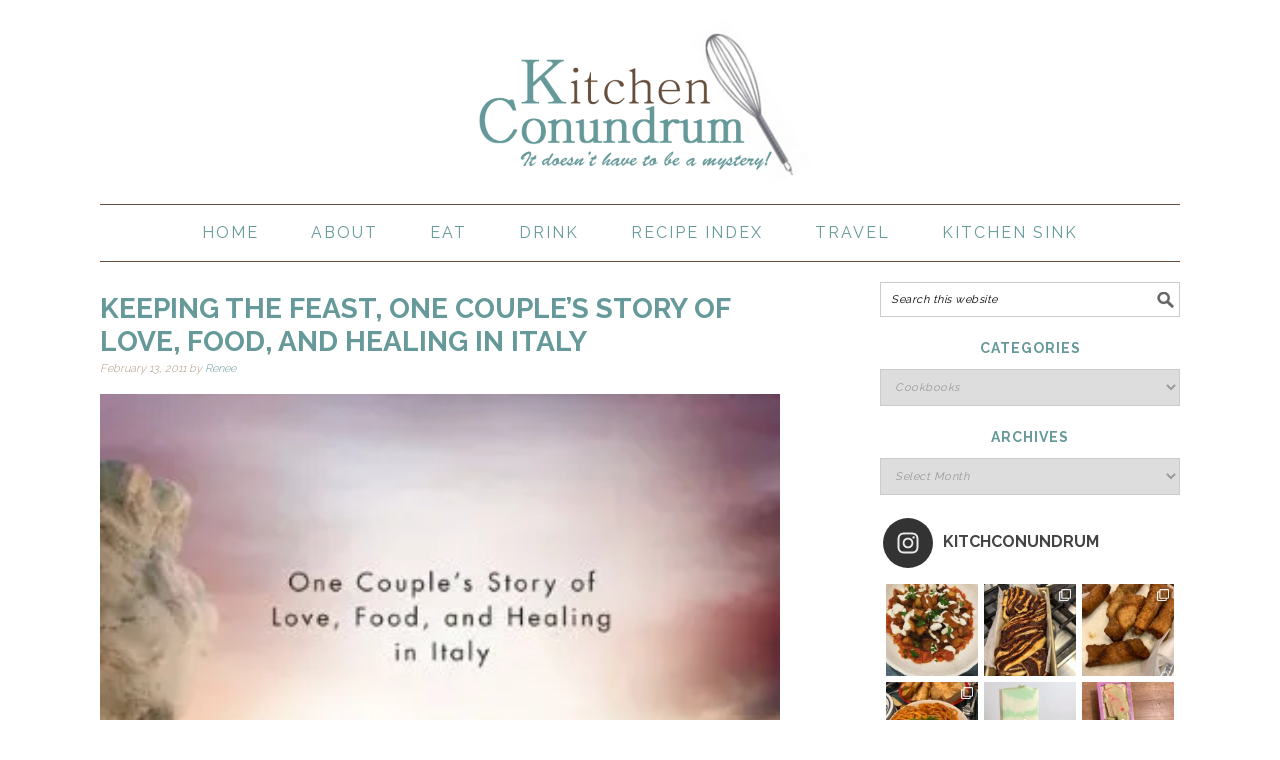

--- FILE ---
content_type: text/html; charset=UTF-8
request_url: http://kitchenconundrum.com/category/reviews/cookbooks/page/11/
body_size: 23723
content:
<!DOCTYPE html>
<html lang="en-US">
<head >
<meta charset="UTF-8" />
<meta name="viewport" content="width=device-width, initial-scale=1" />
<meta name='robots' content='index, follow, max-video-preview:-1, max-snippet:-1, max-image-preview:large' />

			<style type="text/css">
				.slide-excerpt { width: 50%; }
				.slide-excerpt { bottom: 0; }
				.slide-excerpt { right: 0; }
				.flexslider { max-width: 680px; max-height: 400px; }
				.slide-image { max-height: 400px; }
			</style>
			<style type="text/css">
				@media only screen
				and (min-device-width : 320px)
				and (max-device-width : 480px) {
					.slide-excerpt { display: none !important; }
				}
			</style> 
	<!-- This site is optimized with the Yoast SEO plugin v18.1 - https://yoast.com/wordpress/plugins/seo/ -->
	<title>Cookbooks Archives - Page 11 of 11 Kitchen Conundrum</title>
	<link rel="canonical" href="http://kitchenconundrum.com/category/reviews/cookbooks/page/11/" />
	<link rel="prev" href="http://kitchenconundrum.com/category/reviews/cookbooks/page/10/" />
	<meta property="og:locale" content="en_US" />
	<meta property="og:type" content="article" />
	<meta property="og:title" content="Cookbooks Archives - Page 11 of 11 Kitchen Conundrum" />
	<meta property="og:description" content="Cookbooks, Cookbook Reviews" />
	<meta property="og:url" content="http://kitchenconundrum.com/category/reviews/cookbooks/" />
	<meta property="og:site_name" content="Kitchen Conundrum" />
	<meta name="twitter:card" content="summary" />
	<meta name="twitter:site" content="@kitchconundrum" />
	<script type="application/ld+json" class="yoast-schema-graph">{"@context":"https://schema.org","@graph":[{"@type":["Person","Organization"],"@id":"https://kitchenconundrum.com/#/schema/person/7e250c5aeb8fda2c42fb207cb76db4b0","name":"Renee","image":{"@type":"ImageObject","@id":"https://kitchenconundrum.com/#personlogo","inLanguage":"en-US","url":"http://1.gravatar.com/avatar/a0ce5c5378008f13103dec0c8c14bddd?s=96&d=identicon&r=g","contentUrl":"http://1.gravatar.com/avatar/a0ce5c5378008f13103dec0c8c14bddd?s=96&d=identicon&r=g","caption":"Renee"},"logo":{"@id":"https://kitchenconundrum.com/#personlogo"},"description":"Here to share my wanderlust and everyday kitchen conundrums. Eats. Drinks. Travels and Laughs a lot."},{"@type":"WebSite","@id":"https://kitchenconundrum.com/#website","url":"https://kitchenconundrum.com/","name":"Kitchen Conundrum","description":"","publisher":{"@id":"https://kitchenconundrum.com/#/schema/person/7e250c5aeb8fda2c42fb207cb76db4b0"},"potentialAction":[{"@type":"SearchAction","target":{"@type":"EntryPoint","urlTemplate":"https://kitchenconundrum.com/?s={search_term_string}"},"query-input":"required name=search_term_string"}],"inLanguage":"en-US"},{"@type":"CollectionPage","@id":"http://kitchenconundrum.com/category/reviews/cookbooks/page/11/#webpage","url":"http://kitchenconundrum.com/category/reviews/cookbooks/page/11/","name":"Cookbooks Archives - Page 11 of 11 Kitchen Conundrum","isPartOf":{"@id":"https://kitchenconundrum.com/#website"},"breadcrumb":{"@id":"http://kitchenconundrum.com/category/reviews/cookbooks/page/11/#breadcrumb"},"inLanguage":"en-US","potentialAction":[{"@type":"ReadAction","target":["http://kitchenconundrum.com/category/reviews/cookbooks/page/11/"]}]},{"@type":"BreadcrumbList","@id":"http://kitchenconundrum.com/category/reviews/cookbooks/page/11/#breadcrumb","itemListElement":[{"@type":"ListItem","position":1,"name":"Kitchen Sink","item":"https://kitchenconundrum.com/category/reviews/"},{"@type":"ListItem","position":2,"name":"Cookbooks"}]}]}</script>
	<!-- / Yoast SEO plugin. -->


<link rel='dns-prefetch' href='//secure.gravatar.com' />
<link rel='dns-prefetch' href='//fonts.googleapis.com' />
<link rel='dns-prefetch' href='//s.w.org' />
<link rel='dns-prefetch' href='//i0.wp.com' />
<link rel="alternate" type="application/rss+xml" title="Kitchen Conundrum &raquo; Feed" href="http://kitchenconundrum.com/feed/" />
<link rel="alternate" type="application/rss+xml" title="Kitchen Conundrum &raquo; Comments Feed" href="http://kitchenconundrum.com/comments/feed/" />
<link rel="alternate" type="application/rss+xml" title="Kitchen Conundrum &raquo; Cookbooks Category Feed" href="http://kitchenconundrum.com/category/reviews/cookbooks/feed/" />
<script type="text/javascript">
window._wpemojiSettings = {"baseUrl":"https:\/\/s.w.org\/images\/core\/emoji\/13.1.0\/72x72\/","ext":".png","svgUrl":"https:\/\/s.w.org\/images\/core\/emoji\/13.1.0\/svg\/","svgExt":".svg","source":{"concatemoji":"http:\/\/kitchenconundrum.com\/wp-includes\/js\/wp-emoji-release.min.js?ver=5.9.12"}};
/*! This file is auto-generated */
!function(e,a,t){var n,r,o,i=a.createElement("canvas"),p=i.getContext&&i.getContext("2d");function s(e,t){var a=String.fromCharCode;p.clearRect(0,0,i.width,i.height),p.fillText(a.apply(this,e),0,0);e=i.toDataURL();return p.clearRect(0,0,i.width,i.height),p.fillText(a.apply(this,t),0,0),e===i.toDataURL()}function c(e){var t=a.createElement("script");t.src=e,t.defer=t.type="text/javascript",a.getElementsByTagName("head")[0].appendChild(t)}for(o=Array("flag","emoji"),t.supports={everything:!0,everythingExceptFlag:!0},r=0;r<o.length;r++)t.supports[o[r]]=function(e){if(!p||!p.fillText)return!1;switch(p.textBaseline="top",p.font="600 32px Arial",e){case"flag":return s([127987,65039,8205,9895,65039],[127987,65039,8203,9895,65039])?!1:!s([55356,56826,55356,56819],[55356,56826,8203,55356,56819])&&!s([55356,57332,56128,56423,56128,56418,56128,56421,56128,56430,56128,56423,56128,56447],[55356,57332,8203,56128,56423,8203,56128,56418,8203,56128,56421,8203,56128,56430,8203,56128,56423,8203,56128,56447]);case"emoji":return!s([10084,65039,8205,55357,56613],[10084,65039,8203,55357,56613])}return!1}(o[r]),t.supports.everything=t.supports.everything&&t.supports[o[r]],"flag"!==o[r]&&(t.supports.everythingExceptFlag=t.supports.everythingExceptFlag&&t.supports[o[r]]);t.supports.everythingExceptFlag=t.supports.everythingExceptFlag&&!t.supports.flag,t.DOMReady=!1,t.readyCallback=function(){t.DOMReady=!0},t.supports.everything||(n=function(){t.readyCallback()},a.addEventListener?(a.addEventListener("DOMContentLoaded",n,!1),e.addEventListener("load",n,!1)):(e.attachEvent("onload",n),a.attachEvent("onreadystatechange",function(){"complete"===a.readyState&&t.readyCallback()})),(n=t.source||{}).concatemoji?c(n.concatemoji):n.wpemoji&&n.twemoji&&(c(n.twemoji),c(n.wpemoji)))}(window,document,window._wpemojiSettings);
</script>
<style type="text/css">
img.wp-smiley,
img.emoji {
	display: inline !important;
	border: none !important;
	box-shadow: none !important;
	height: 1em !important;
	width: 1em !important;
	margin: 0 0.07em !important;
	vertical-align: -0.1em !important;
	background: none !important;
	padding: 0 !important;
}
</style>
	<link rel='stylesheet' id='sbi_styles-css'  href='http://kitchenconundrum.com/wp-content/plugins/instagram-feed/css/sbi-styles.min.css?ver=6.0.3' type='text/css' media='all' />
<link rel='stylesheet' id='foodie-pro-theme-css'  href='http://kitchenconundrum.com/wp-content/themes/foodiepro/style.css?ver=2.0.5' type='text/css' media='all' />
<style id='foodie-pro-theme-inline-css' type='text/css'>
.site-title a, .site-title a:hover{color:#ab967d;}.genesis-nav-menu > li > a{color:#669999;}.genesis-nav-menu > li > a:hover, .genesis-nav-menu > .current-menu-item > a{color:#664f3d;}.genesis-nav-menu, .genesis-nav-menu .sub-menu, .entry-footer .entry-meta, .post-meta, li.comment{border-color:#664f3d;}h1.entry-title, .entry-title a, .widgettitle, .recipes-top .widgettitle, .footer-widgets .widgettitle{color:#669999;}.entry-meta, .post-info, .post-meta, .site-footer{color:#ab967d;}.footer-widgets, .recipes-top, .form-allowed-tags{color:#ab967d;}.top-cta, .enews-widget, .top-cta .widgettitle, .enews-widget .widgettitle{color:#669999;}a, .entry-meta a, .post-info a, .post-meta a, .site-footer a, .entry-content a{color:#669999;}a:hover, .entry-meta a:hover, .post-info a:hover, .post-meta a:hover, .site-footer a:hover{color:#664f3d;}.enews-widget input[type="submit"]{background:#669999;}.button:hover, button:hover, .enews-widget input[type="submit"]:hover{color:#669999;}body{font-family:"Raleway","Helvetica Neue",sans-serif;}input, select, textarea, .wp-caption-text, .site-description, .entry-meta, .post-info, .post-meta{font-family:"Raleway","Helvetica Neue",sans-serif;}h1, h2, h3, h4, h5, h6, .site-title, .entry-title, .widgettitle{font-family:"Raleway","Helvetica Neue",sans-serif;font-weight:700;}
</style>
<link rel='stylesheet' id='wp-block-library-css'  href='http://kitchenconundrum.com/wp-includes/css/dist/block-library/style.min.css?ver=5.9.12' type='text/css' media='all' />
<style id='wp-block-library-inline-css' type='text/css'>
.has-text-align-justify{text-align:justify;}
</style>
<link rel='stylesheet' id='mediaelement-css'  href='http://kitchenconundrum.com/wp-includes/js/mediaelement/mediaelementplayer-legacy.min.css?ver=4.2.16' type='text/css' media='all' />
<link rel='stylesheet' id='wp-mediaelement-css'  href='http://kitchenconundrum.com/wp-includes/js/mediaelement/wp-mediaelement.min.css?ver=5.9.12' type='text/css' media='all' />
<style id='global-styles-inline-css' type='text/css'>
body{--wp--preset--color--black: #000000;--wp--preset--color--cyan-bluish-gray: #abb8c3;--wp--preset--color--white: #ffffff;--wp--preset--color--pale-pink: #f78da7;--wp--preset--color--vivid-red: #cf2e2e;--wp--preset--color--luminous-vivid-orange: #ff6900;--wp--preset--color--luminous-vivid-amber: #fcb900;--wp--preset--color--light-green-cyan: #7bdcb5;--wp--preset--color--vivid-green-cyan: #00d084;--wp--preset--color--pale-cyan-blue: #8ed1fc;--wp--preset--color--vivid-cyan-blue: #0693e3;--wp--preset--color--vivid-purple: #9b51e0;--wp--preset--gradient--vivid-cyan-blue-to-vivid-purple: linear-gradient(135deg,rgba(6,147,227,1) 0%,rgb(155,81,224) 100%);--wp--preset--gradient--light-green-cyan-to-vivid-green-cyan: linear-gradient(135deg,rgb(122,220,180) 0%,rgb(0,208,130) 100%);--wp--preset--gradient--luminous-vivid-amber-to-luminous-vivid-orange: linear-gradient(135deg,rgba(252,185,0,1) 0%,rgba(255,105,0,1) 100%);--wp--preset--gradient--luminous-vivid-orange-to-vivid-red: linear-gradient(135deg,rgba(255,105,0,1) 0%,rgb(207,46,46) 100%);--wp--preset--gradient--very-light-gray-to-cyan-bluish-gray: linear-gradient(135deg,rgb(238,238,238) 0%,rgb(169,184,195) 100%);--wp--preset--gradient--cool-to-warm-spectrum: linear-gradient(135deg,rgb(74,234,220) 0%,rgb(151,120,209) 20%,rgb(207,42,186) 40%,rgb(238,44,130) 60%,rgb(251,105,98) 80%,rgb(254,248,76) 100%);--wp--preset--gradient--blush-light-purple: linear-gradient(135deg,rgb(255,206,236) 0%,rgb(152,150,240) 100%);--wp--preset--gradient--blush-bordeaux: linear-gradient(135deg,rgb(254,205,165) 0%,rgb(254,45,45) 50%,rgb(107,0,62) 100%);--wp--preset--gradient--luminous-dusk: linear-gradient(135deg,rgb(255,203,112) 0%,rgb(199,81,192) 50%,rgb(65,88,208) 100%);--wp--preset--gradient--pale-ocean: linear-gradient(135deg,rgb(255,245,203) 0%,rgb(182,227,212) 50%,rgb(51,167,181) 100%);--wp--preset--gradient--electric-grass: linear-gradient(135deg,rgb(202,248,128) 0%,rgb(113,206,126) 100%);--wp--preset--gradient--midnight: linear-gradient(135deg,rgb(2,3,129) 0%,rgb(40,116,252) 100%);--wp--preset--duotone--dark-grayscale: url('#wp-duotone-dark-grayscale');--wp--preset--duotone--grayscale: url('#wp-duotone-grayscale');--wp--preset--duotone--purple-yellow: url('#wp-duotone-purple-yellow');--wp--preset--duotone--blue-red: url('#wp-duotone-blue-red');--wp--preset--duotone--midnight: url('#wp-duotone-midnight');--wp--preset--duotone--magenta-yellow: url('#wp-duotone-magenta-yellow');--wp--preset--duotone--purple-green: url('#wp-duotone-purple-green');--wp--preset--duotone--blue-orange: url('#wp-duotone-blue-orange');--wp--preset--font-size--small: 13px;--wp--preset--font-size--medium: 20px;--wp--preset--font-size--large: 36px;--wp--preset--font-size--x-large: 42px;}.has-black-color{color: var(--wp--preset--color--black) !important;}.has-cyan-bluish-gray-color{color: var(--wp--preset--color--cyan-bluish-gray) !important;}.has-white-color{color: var(--wp--preset--color--white) !important;}.has-pale-pink-color{color: var(--wp--preset--color--pale-pink) !important;}.has-vivid-red-color{color: var(--wp--preset--color--vivid-red) !important;}.has-luminous-vivid-orange-color{color: var(--wp--preset--color--luminous-vivid-orange) !important;}.has-luminous-vivid-amber-color{color: var(--wp--preset--color--luminous-vivid-amber) !important;}.has-light-green-cyan-color{color: var(--wp--preset--color--light-green-cyan) !important;}.has-vivid-green-cyan-color{color: var(--wp--preset--color--vivid-green-cyan) !important;}.has-pale-cyan-blue-color{color: var(--wp--preset--color--pale-cyan-blue) !important;}.has-vivid-cyan-blue-color{color: var(--wp--preset--color--vivid-cyan-blue) !important;}.has-vivid-purple-color{color: var(--wp--preset--color--vivid-purple) !important;}.has-black-background-color{background-color: var(--wp--preset--color--black) !important;}.has-cyan-bluish-gray-background-color{background-color: var(--wp--preset--color--cyan-bluish-gray) !important;}.has-white-background-color{background-color: var(--wp--preset--color--white) !important;}.has-pale-pink-background-color{background-color: var(--wp--preset--color--pale-pink) !important;}.has-vivid-red-background-color{background-color: var(--wp--preset--color--vivid-red) !important;}.has-luminous-vivid-orange-background-color{background-color: var(--wp--preset--color--luminous-vivid-orange) !important;}.has-luminous-vivid-amber-background-color{background-color: var(--wp--preset--color--luminous-vivid-amber) !important;}.has-light-green-cyan-background-color{background-color: var(--wp--preset--color--light-green-cyan) !important;}.has-vivid-green-cyan-background-color{background-color: var(--wp--preset--color--vivid-green-cyan) !important;}.has-pale-cyan-blue-background-color{background-color: var(--wp--preset--color--pale-cyan-blue) !important;}.has-vivid-cyan-blue-background-color{background-color: var(--wp--preset--color--vivid-cyan-blue) !important;}.has-vivid-purple-background-color{background-color: var(--wp--preset--color--vivid-purple) !important;}.has-black-border-color{border-color: var(--wp--preset--color--black) !important;}.has-cyan-bluish-gray-border-color{border-color: var(--wp--preset--color--cyan-bluish-gray) !important;}.has-white-border-color{border-color: var(--wp--preset--color--white) !important;}.has-pale-pink-border-color{border-color: var(--wp--preset--color--pale-pink) !important;}.has-vivid-red-border-color{border-color: var(--wp--preset--color--vivid-red) !important;}.has-luminous-vivid-orange-border-color{border-color: var(--wp--preset--color--luminous-vivid-orange) !important;}.has-luminous-vivid-amber-border-color{border-color: var(--wp--preset--color--luminous-vivid-amber) !important;}.has-light-green-cyan-border-color{border-color: var(--wp--preset--color--light-green-cyan) !important;}.has-vivid-green-cyan-border-color{border-color: var(--wp--preset--color--vivid-green-cyan) !important;}.has-pale-cyan-blue-border-color{border-color: var(--wp--preset--color--pale-cyan-blue) !important;}.has-vivid-cyan-blue-border-color{border-color: var(--wp--preset--color--vivid-cyan-blue) !important;}.has-vivid-purple-border-color{border-color: var(--wp--preset--color--vivid-purple) !important;}.has-vivid-cyan-blue-to-vivid-purple-gradient-background{background: var(--wp--preset--gradient--vivid-cyan-blue-to-vivid-purple) !important;}.has-light-green-cyan-to-vivid-green-cyan-gradient-background{background: var(--wp--preset--gradient--light-green-cyan-to-vivid-green-cyan) !important;}.has-luminous-vivid-amber-to-luminous-vivid-orange-gradient-background{background: var(--wp--preset--gradient--luminous-vivid-amber-to-luminous-vivid-orange) !important;}.has-luminous-vivid-orange-to-vivid-red-gradient-background{background: var(--wp--preset--gradient--luminous-vivid-orange-to-vivid-red) !important;}.has-very-light-gray-to-cyan-bluish-gray-gradient-background{background: var(--wp--preset--gradient--very-light-gray-to-cyan-bluish-gray) !important;}.has-cool-to-warm-spectrum-gradient-background{background: var(--wp--preset--gradient--cool-to-warm-spectrum) !important;}.has-blush-light-purple-gradient-background{background: var(--wp--preset--gradient--blush-light-purple) !important;}.has-blush-bordeaux-gradient-background{background: var(--wp--preset--gradient--blush-bordeaux) !important;}.has-luminous-dusk-gradient-background{background: var(--wp--preset--gradient--luminous-dusk) !important;}.has-pale-ocean-gradient-background{background: var(--wp--preset--gradient--pale-ocean) !important;}.has-electric-grass-gradient-background{background: var(--wp--preset--gradient--electric-grass) !important;}.has-midnight-gradient-background{background: var(--wp--preset--gradient--midnight) !important;}.has-small-font-size{font-size: var(--wp--preset--font-size--small) !important;}.has-medium-font-size{font-size: var(--wp--preset--font-size--medium) !important;}.has-large-font-size{font-size: var(--wp--preset--font-size--large) !important;}.has-x-large-font-size{font-size: var(--wp--preset--font-size--x-large) !important;}
</style>
<link rel='stylesheet' id='google-fonts-css'  href='//fonts.googleapis.com/css?family=Raleway%3Aregular%2C700%2C200%2C300%2C900%26subset%3Dlatin%2C&#038;ver=2.0.5' type='text/css' media='all' />
<link rel='stylesheet' id='simple-social-icons-font-css'  href='http://kitchenconundrum.com/wp-content/plugins/simple-social-icons/css/style.css?ver=3.0.2' type='text/css' media='all' />
<link rel='stylesheet' id='jetpack_css-css'  href='http://kitchenconundrum.com/wp-content/plugins/jetpack/css/jetpack.css?ver=10.6.2' type='text/css' media='all' />
<link rel='stylesheet' id='slider_styles-css'  href='http://kitchenconundrum.com/wp-content/plugins/genesis-responsive-slider/assets/style.css?ver=1.0.1' type='text/css' media='all' />
<script type='text/javascript' src='http://kitchenconundrum.com/wp-includes/js/jquery/jquery.min.js?ver=3.6.0' id='jquery-core-js'></script>
<script type='text/javascript' src='http://kitchenconundrum.com/wp-includes/js/jquery/jquery-migrate.min.js?ver=3.3.2' id='jquery-migrate-js'></script>
<script type='text/javascript' src='http://kitchenconundrum.com/wp-content/plugins/simple-social-icons/svgxuse.js?ver=1.1.21' id='svg-x-use-js'></script>
<script type='text/javascript' src='//kitchenconundrum.com/wp-content/plugins/tabber-widget/js/jquery.idTabs.min.js?ver=5.9.12' id='tabber_widget-idtabs-js'></script>
<link rel="https://api.w.org/" href="http://kitchenconundrum.com/wp-json/" /><link rel="alternate" type="application/json" href="http://kitchenconundrum.com/wp-json/wp/v2/categories/182" /><link rel="EditURI" type="application/rsd+xml" title="RSD" href="http://kitchenconundrum.com/xmlrpc.php?rsd" />
<link rel="wlwmanifest" type="application/wlwmanifest+xml" href="http://kitchenconundrum.com/wp-includes/wlwmanifest.xml" /> 
<meta name="generator" content="WordPress 5.9.12" />
<style type='text/css'>img#wpstats{display:none}</style>
	<link rel="pingback" href="http://kitchenconundrum.com/xmlrpc.php" />
<script>
  (function(i,s,o,g,r,a,m){i['GoogleAnalyticsObject']=r;i[r]=i[r]||function(){
  (i[r].q=i[r].q||[]).push(arguments)},i[r].l=1*new Date();a=s.createElement(o),
  m=s.getElementsByTagName(o)[0];a.async=1;a.src=g;m.parentNode.insertBefore(a,m)
  })(window,document,'script','//www.google-analytics.com/analytics.js','ga');

  ga('create', 'UA-19472782-1', 'auto');
  ga('send', 'pageview');

</script>
<!-- Please call pinit.js only once per page -->
<script type="text/javascript" async defer  data-pin-color="red" data-pin-height="28" data-pin-hover="true" src="//assets.pinterest.com/js/pinit.js"></script><style type="text/css">.site-header { background: url(http://kitchenconundrum.com/wp-content/uploads/2014/11/cropped-kc-logo-2014.png) no-repeat !important; }</style>
<link rel="icon" href="https://i0.wp.com/kitchenconundrum.com/wp-content/uploads/2016/01/cropped-WISK.jpg?fit=32%2C32" sizes="32x32" />
<link rel="icon" href="https://i0.wp.com/kitchenconundrum.com/wp-content/uploads/2016/01/cropped-WISK.jpg?fit=192%2C192" sizes="192x192" />
<link rel="apple-touch-icon" href="https://i0.wp.com/kitchenconundrum.com/wp-content/uploads/2016/01/cropped-WISK.jpg?fit=180%2C180" />
<meta name="msapplication-TileImage" content="https://i0.wp.com/kitchenconundrum.com/wp-content/uploads/2016/01/cropped-WISK.jpg?fit=270%2C270" />
<style type="text/css">
html body div.easyrecipe .ERSCategory { padding-left: 10px!important; }
html body div.easyrecipe .ERSCuisine { padding-left: 10px!important; }
html body div.easyrecipe { border-width: 1px!important;border-style: solid!important; }
html body div.easyrecipe { border-width: 1px!important;border-style: solid!important; }
html body div.easyrecipe .ERSName { color: rgb(56, 178, 206)!important;font-weight: bold!important;font-size: 24px!important;font-family: Verdana, Arial, sans-serif!important;padding-left: 8px!important; }
html body div.easyrecipe .ERSSummary { padding-left: 10px!important; }
html body div.easyrecipe .ERSAuthor { font-style: italic!important;padding-left: 10px!important; }
html body div.easyrecipe .ERSServes { font-size: 15px!important;margin-top: 18px!important;margin-bottom: 18px!important;font-weight: bold!important;padding-left: 10px!important; }
html body div.easyrecipe .ERSPrintBtnSpan .ERSPrintBtn { background-color: rgb(242, 206, 24)!important;font-size: 14px!important; }
html body div.easyrecipe .ERSIngredientsHeader { padding-left: 10px!important; }
html body div.easyrecipe .ERSIngredients .ERSSectionHead { padding-left: 7px!important; }
html body div.easyrecipe .ERSIngredients li.ingredient { list-style-type: disc!important;margin-top: 10px!important;padding-left: 12px!important;margin-left: 40px!important;padding-right: 12px!important;margin-right: 23px!important;font-size: 12px!important; }
html body div.easyrecipe .ERSInstructionsHeader { margin-top: 18px!important;padding-left: 6px!important; }
html body div.easyrecipe .ERSInstructions .ERSSectionHead { padding-left: 10px!important; }
html body div.easyrecipe .ERSInstructions .instruction { margin-top: 12px!important;list-style-type: decimal!important;padding-left: 9px!important;padding-right: 10px!important; }
html body div.easyrecipe .ERSNotesDiv .ERSNotesHeader { padding-left: 10px!important; }
html body div.easyrecipe .ERSNotesDiv .ERSNotes { padding-left: 10px!important;padding-right: 5px!important; }
</style>
</head>
<body class="archive paged category category-cookbooks category-182 paged-11 category-paged-11 custom-header header-image header-full-width content-sidebar genesis-breadcrumbs-hidden genesis-footer-widgets-hidden foodie-pro"><svg xmlns="http://www.w3.org/2000/svg" viewBox="0 0 0 0" width="0" height="0" focusable="false" role="none" style="visibility: hidden; position: absolute; left: -9999px; overflow: hidden;" ><defs><filter id="wp-duotone-dark-grayscale"><feColorMatrix color-interpolation-filters="sRGB" type="matrix" values=" .299 .587 .114 0 0 .299 .587 .114 0 0 .299 .587 .114 0 0 .299 .587 .114 0 0 " /><feComponentTransfer color-interpolation-filters="sRGB" ><feFuncR type="table" tableValues="0 0.498039215686" /><feFuncG type="table" tableValues="0 0.498039215686" /><feFuncB type="table" tableValues="0 0.498039215686" /><feFuncA type="table" tableValues="1 1" /></feComponentTransfer><feComposite in2="SourceGraphic" operator="in" /></filter></defs></svg><svg xmlns="http://www.w3.org/2000/svg" viewBox="0 0 0 0" width="0" height="0" focusable="false" role="none" style="visibility: hidden; position: absolute; left: -9999px; overflow: hidden;" ><defs><filter id="wp-duotone-grayscale"><feColorMatrix color-interpolation-filters="sRGB" type="matrix" values=" .299 .587 .114 0 0 .299 .587 .114 0 0 .299 .587 .114 0 0 .299 .587 .114 0 0 " /><feComponentTransfer color-interpolation-filters="sRGB" ><feFuncR type="table" tableValues="0 1" /><feFuncG type="table" tableValues="0 1" /><feFuncB type="table" tableValues="0 1" /><feFuncA type="table" tableValues="1 1" /></feComponentTransfer><feComposite in2="SourceGraphic" operator="in" /></filter></defs></svg><svg xmlns="http://www.w3.org/2000/svg" viewBox="0 0 0 0" width="0" height="0" focusable="false" role="none" style="visibility: hidden; position: absolute; left: -9999px; overflow: hidden;" ><defs><filter id="wp-duotone-purple-yellow"><feColorMatrix color-interpolation-filters="sRGB" type="matrix" values=" .299 .587 .114 0 0 .299 .587 .114 0 0 .299 .587 .114 0 0 .299 .587 .114 0 0 " /><feComponentTransfer color-interpolation-filters="sRGB" ><feFuncR type="table" tableValues="0.549019607843 0.988235294118" /><feFuncG type="table" tableValues="0 1" /><feFuncB type="table" tableValues="0.717647058824 0.254901960784" /><feFuncA type="table" tableValues="1 1" /></feComponentTransfer><feComposite in2="SourceGraphic" operator="in" /></filter></defs></svg><svg xmlns="http://www.w3.org/2000/svg" viewBox="0 0 0 0" width="0" height="0" focusable="false" role="none" style="visibility: hidden; position: absolute; left: -9999px; overflow: hidden;" ><defs><filter id="wp-duotone-blue-red"><feColorMatrix color-interpolation-filters="sRGB" type="matrix" values=" .299 .587 .114 0 0 .299 .587 .114 0 0 .299 .587 .114 0 0 .299 .587 .114 0 0 " /><feComponentTransfer color-interpolation-filters="sRGB" ><feFuncR type="table" tableValues="0 1" /><feFuncG type="table" tableValues="0 0.278431372549" /><feFuncB type="table" tableValues="0.592156862745 0.278431372549" /><feFuncA type="table" tableValues="1 1" /></feComponentTransfer><feComposite in2="SourceGraphic" operator="in" /></filter></defs></svg><svg xmlns="http://www.w3.org/2000/svg" viewBox="0 0 0 0" width="0" height="0" focusable="false" role="none" style="visibility: hidden; position: absolute; left: -9999px; overflow: hidden;" ><defs><filter id="wp-duotone-midnight"><feColorMatrix color-interpolation-filters="sRGB" type="matrix" values=" .299 .587 .114 0 0 .299 .587 .114 0 0 .299 .587 .114 0 0 .299 .587 .114 0 0 " /><feComponentTransfer color-interpolation-filters="sRGB" ><feFuncR type="table" tableValues="0 0" /><feFuncG type="table" tableValues="0 0.647058823529" /><feFuncB type="table" tableValues="0 1" /><feFuncA type="table" tableValues="1 1" /></feComponentTransfer><feComposite in2="SourceGraphic" operator="in" /></filter></defs></svg><svg xmlns="http://www.w3.org/2000/svg" viewBox="0 0 0 0" width="0" height="0" focusable="false" role="none" style="visibility: hidden; position: absolute; left: -9999px; overflow: hidden;" ><defs><filter id="wp-duotone-magenta-yellow"><feColorMatrix color-interpolation-filters="sRGB" type="matrix" values=" .299 .587 .114 0 0 .299 .587 .114 0 0 .299 .587 .114 0 0 .299 .587 .114 0 0 " /><feComponentTransfer color-interpolation-filters="sRGB" ><feFuncR type="table" tableValues="0.780392156863 1" /><feFuncG type="table" tableValues="0 0.949019607843" /><feFuncB type="table" tableValues="0.352941176471 0.470588235294" /><feFuncA type="table" tableValues="1 1" /></feComponentTransfer><feComposite in2="SourceGraphic" operator="in" /></filter></defs></svg><svg xmlns="http://www.w3.org/2000/svg" viewBox="0 0 0 0" width="0" height="0" focusable="false" role="none" style="visibility: hidden; position: absolute; left: -9999px; overflow: hidden;" ><defs><filter id="wp-duotone-purple-green"><feColorMatrix color-interpolation-filters="sRGB" type="matrix" values=" .299 .587 .114 0 0 .299 .587 .114 0 0 .299 .587 .114 0 0 .299 .587 .114 0 0 " /><feComponentTransfer color-interpolation-filters="sRGB" ><feFuncR type="table" tableValues="0.650980392157 0.403921568627" /><feFuncG type="table" tableValues="0 1" /><feFuncB type="table" tableValues="0.447058823529 0.4" /><feFuncA type="table" tableValues="1 1" /></feComponentTransfer><feComposite in2="SourceGraphic" operator="in" /></filter></defs></svg><svg xmlns="http://www.w3.org/2000/svg" viewBox="0 0 0 0" width="0" height="0" focusable="false" role="none" style="visibility: hidden; position: absolute; left: -9999px; overflow: hidden;" ><defs><filter id="wp-duotone-blue-orange"><feColorMatrix color-interpolation-filters="sRGB" type="matrix" values=" .299 .587 .114 0 0 .299 .587 .114 0 0 .299 .587 .114 0 0 .299 .587 .114 0 0 " /><feComponentTransfer color-interpolation-filters="sRGB" ><feFuncR type="table" tableValues="0.0980392156863 1" /><feFuncG type="table" tableValues="0 0.662745098039" /><feFuncB type="table" tableValues="0.847058823529 0.419607843137" /><feFuncA type="table" tableValues="1 1" /></feComponentTransfer><feComposite in2="SourceGraphic" operator="in" /></filter></defs></svg><div class="site-container"><header class="site-header"><div class="wrap"><div class="title-area"><p class="site-title"><a href="http://kitchenconundrum.com/">Kitchen Conundrum</a></p></div></div></header><nav class="nav-primary" aria-label="Main"><div class="wrap"><ul id="menu-primary-menu" class="menu genesis-nav-menu menu-primary"><li id="menu-item-5178" class="menu-item menu-item-type-custom menu-item-object-custom menu-item-home menu-item-5178"><a href="http://kitchenconundrum.com/"><span >Home</span></a></li>
<li id="menu-item-5179" class="menu-item menu-item-type-post_type menu-item-object-page menu-item-5179"><a href="http://kitchenconundrum.com/about/"><span >About</span></a></li>
<li id="menu-item-5181" class="menu-item menu-item-type-taxonomy menu-item-object-category menu-item-has-children menu-item-5181"><a href="http://kitchenconundrum.com/category/recipes/"><span >Eat</span></a>
<ul class="sub-menu">
	<li id="menu-item-5186" class="menu-item menu-item-type-taxonomy menu-item-object-category menu-item-5186"><a href="http://kitchenconundrum.com/category/recipes/appetizer-recipes/"><span >Appetizers</span></a></li>
	<li id="menu-item-5187" class="menu-item menu-item-type-taxonomy menu-item-object-category menu-item-5187"><a href="http://kitchenconundrum.com/category/recipes/bread-recipes/"><span >Bread</span></a></li>
	<li id="menu-item-5188" class="menu-item menu-item-type-taxonomy menu-item-object-category menu-item-5188"><a href="http://kitchenconundrum.com/category/recipes/breakfast-brunch-recipes/"><span >Breakfast &#038; Brunch</span></a></li>
	<li id="menu-item-5189" class="menu-item menu-item-type-taxonomy menu-item-object-category menu-item-5189"><a href="http://kitchenconundrum.com/category/recipes/dessert-recipes/"><span >Desserts</span></a></li>
	<li id="menu-item-5190" class="menu-item menu-item-type-taxonomy menu-item-object-category menu-item-5190"><a href="http://kitchenconundrum.com/category/recipes/fish-recipes/"><span >Fish</span></a></li>
	<li id="menu-item-5191" class="menu-item menu-item-type-taxonomy menu-item-object-category menu-item-5191"><a href="http://kitchenconundrum.com/category/recipes/meat-recipes/"><span >Meats</span></a></li>
	<li id="menu-item-5192" class="menu-item menu-item-type-taxonomy menu-item-object-category menu-item-5192"><a href="http://kitchenconundrum.com/category/recipes/pasta-recipes/"><span >Pasta</span></a></li>
	<li id="menu-item-5193" class="menu-item menu-item-type-taxonomy menu-item-object-category menu-item-5193"><a href="http://kitchenconundrum.com/category/recipes/poultry-recipes/"><span >Poultry</span></a></li>
	<li id="menu-item-5195" class="menu-item menu-item-type-taxonomy menu-item-object-category menu-item-5195"><a href="http://kitchenconundrum.com/category/recipes/side-dish-recipes/"><span >Side Dishes</span></a></li>
	<li id="menu-item-5194" class="menu-item menu-item-type-taxonomy menu-item-object-category menu-item-5194"><a href="http://kitchenconundrum.com/category/recipes/sauces-and-dressings-and-condiments/"><span >Sauces, Dressings and Condiments</span></a></li>
	<li id="menu-item-5196" class="menu-item menu-item-type-taxonomy menu-item-object-category menu-item-5196"><a href="http://kitchenconundrum.com/category/recipes/soup-recipes/"><span >Soup and Stews</span></a></li>
	<li id="menu-item-5197" class="menu-item menu-item-type-taxonomy menu-item-object-category menu-item-5197"><a href="http://kitchenconundrum.com/category/recipes/vegetable-recipes/"><span >Vegetables</span></a></li>
</ul>
</li>
<li id="menu-item-5185" class="menu-item menu-item-type-taxonomy menu-item-object-category menu-item-has-children menu-item-5185"><a href="http://kitchenconundrum.com/category/drink/"><span >Drink</span></a>
<ul class="sub-menu">
	<li id="menu-item-5198" class="menu-item menu-item-type-taxonomy menu-item-object-category menu-item-5198"><a href="http://kitchenconundrum.com/category/drink/beer/"><span >Beer</span></a></li>
	<li id="menu-item-5199" class="menu-item menu-item-type-taxonomy menu-item-object-category menu-item-5199"><a href="http://kitchenconundrum.com/category/drink/cocktails/"><span >Cocktails</span></a></li>
	<li id="menu-item-5201" class="menu-item menu-item-type-taxonomy menu-item-object-category menu-item-5201"><a href="http://kitchenconundrum.com/category/drink/wine/"><span >Wine</span></a></li>
</ul>
</li>
<li id="menu-item-5448" class="menu-item menu-item-type-post_type menu-item-object-page menu-item-5448"><a href="http://kitchenconundrum.com/recipe-index/"><span >Recipe Index</span></a></li>
<li id="menu-item-5183" class="menu-item menu-item-type-taxonomy menu-item-object-category menu-item-has-children menu-item-5183"><a href="http://kitchenconundrum.com/category/travel/"><span >Travel</span></a>
<ul class="sub-menu">
	<li id="menu-item-5184" class="menu-item menu-item-type-taxonomy menu-item-object-category menu-item-5184"><a href="http://kitchenconundrum.com/category/nyc/"><span >NYC/Metro</span></a></li>
	<li id="menu-item-5202" class="menu-item menu-item-type-taxonomy menu-item-object-category menu-item-5202"><a href="http://kitchenconundrum.com/category/travel/cambodia/"><span >Cambodia</span></a></li>
	<li id="menu-item-5203" class="menu-item menu-item-type-taxonomy menu-item-object-category menu-item-5203"><a href="http://kitchenconundrum.com/category/travel/england/"><span >England</span></a></li>
	<li id="menu-item-5204" class="menu-item menu-item-type-taxonomy menu-item-object-category menu-item-5204"><a href="http://kitchenconundrum.com/category/travel/france/"><span >France</span></a></li>
	<li id="menu-item-5205" class="menu-item menu-item-type-taxonomy menu-item-object-category menu-item-5205"><a href="http://kitchenconundrum.com/category/travel/greece/"><span >Greece</span></a></li>
	<li id="menu-item-5207" class="menu-item menu-item-type-taxonomy menu-item-object-category menu-item-5207"><a href="http://kitchenconundrum.com/category/travel/italy/"><span >Italy</span></a></li>
	<li id="menu-item-5208" class="menu-item menu-item-type-taxonomy menu-item-object-category menu-item-5208"><a href="http://kitchenconundrum.com/category/travel/spain/"><span >Spain</span></a></li>
	<li id="menu-item-5209" class="menu-item menu-item-type-taxonomy menu-item-object-category menu-item-5209"><a href="http://kitchenconundrum.com/category/travel/vietnam/"><span >Vietnam</span></a></li>
</ul>
</li>
<li id="menu-item-5182" class="menu-item menu-item-type-taxonomy menu-item-object-category current-category-ancestor current-menu-ancestor current-menu-parent current-category-parent menu-item-has-children menu-item-5182"><a href="http://kitchenconundrum.com/category/reviews/"><span >Kitchen Sink</span></a>
<ul class="sub-menu">
	<li id="menu-item-5210" class="menu-item menu-item-type-taxonomy menu-item-object-category menu-item-5210"><a href="http://kitchenconundrum.com/category/reviews/classes/"><span >Classes</span></a></li>
	<li id="menu-item-5211" class="menu-item menu-item-type-taxonomy menu-item-object-category menu-item-5211"><a href="http://kitchenconundrum.com/category/reviews/contests/"><span >Contests</span></a></li>
	<li id="menu-item-5212" class="menu-item menu-item-type-taxonomy menu-item-object-category current-menu-item menu-item-5212"><a href="http://kitchenconundrum.com/category/reviews/cookbooks/" aria-current="page"><span >Cookbooks</span></a></li>
	<li id="menu-item-5722" class="menu-item menu-item-type-taxonomy menu-item-object-category menu-item-5722"><a href="http://kitchenconundrum.com/category/reviews/cook-the-book-fridays-my-paris-kitchen/"><span >Cook The Book Fridays- My Paris Kitchen</span></a></li>
	<li id="menu-item-5213" class="menu-item menu-item-type-taxonomy menu-item-object-category menu-item-5213"><a href="http://kitchenconundrum.com/category/reviews/ffwd/"><span >French Fridays with Dorie</span></a></li>
	<li id="menu-item-5214" class="menu-item menu-item-type-taxonomy menu-item-object-category menu-item-5214"><a href="http://kitchenconundrum.com/category/reviews/gadgets/"><span >Kitchen Gear &#038; Gadgets</span></a></li>
</ul>
</li>
</ul></div></nav><div class="site-inner"><div class="content-sidebar-wrap"><main class="content"><article class="post-1228 post type-post status-publish format-standard has-post-thumbnail category-reviews category-featured-posts category-cookbooks tag-book-review entry" aria-label="Keeping the Feast, One Couple&#8217;s Story of Love, Food, and Healing in Italy"><header class="entry-header"><h2 class="entry-title"><a class="entry-title-link" rel="bookmark" href="http://kitchenconundrum.com/2011/02/keeping-the-feast-one-couples-story-of-love-food-and-healing-in-italy/">Keeping the Feast, One Couple&#8217;s Story of Love, Food, and Healing in Italy</a></h2>
<p class="entry-meta"><time class="entry-time">February 13, 2011</time> by <span class="entry-author"><a href="http://kitchenconundrum.com/author/admin/" class="entry-author-link" rel="author"><span class="entry-author-name">Renee</span></a></span>  </p></header><div class="entry-content"><a class="entry-image-link" href="http://kitchenconundrum.com/2011/02/keeping-the-feast-one-couples-story-of-love-food-and-healing-in-italy/" aria-hidden="true" tabindex="-1"><img width="330" height="500" src="https://i0.wp.com/kitchenconundrum.com/wp-content/uploads/2011/02/Keeping-the-Feast-Book-Cover.jpg?resize=330%2C500" class="alignleft post-image entry-image" alt="" loading="lazy" srcset="https://i0.wp.com/kitchenconundrum.com/wp-content/uploads/2011/02/Keeping-the-Feast-Book-Cover.jpg?w=330 330w, https://i0.wp.com/kitchenconundrum.com/wp-content/uploads/2011/02/Keeping-the-Feast-Book-Cover.jpg?resize=198%2C300 198w, https://i0.wp.com/kitchenconundrum.com/wp-content/uploads/2011/02/Keeping-the-Feast-Book-Cover.jpg?resize=300%2C454 300w" sizes="(max-width: 330px) 100vw, 330px" /></a><p style="text-align: center;"><img class="aligncenter" src="https://i0.wp.com/kitchenconundrum.com/wp-content/uploads/2011/02/Keeping-the-Feast-Book-Cover.jpg?resize=330%2C500" alt="" width="330" height="500" data-recalc-dims="1" /></p>
<p>Just in time for Valentine&#8217;s Day, I am reading a real life story of love, tragedy and devotion. Released this month in paperback, <strong><a href="http://astore.amazon.com/kitchconun-20/detail/1594488975" target="_self">Keeping the Feast, <em>Once Couple’s Story of Love, Food, and Healing</em></a> </strong>was written by Paula Butturini, whose husband, John Tagliabue, a New York Times reporter, was shot and nearly killed while covering an uprising in Romania. It happened just twenty three days after the couple was married.</p>
<p>Written with heartbreaking honesty and courage, Paula details the couple’s struggles in the aftermath of John&#8217;s shooting, his ensuing depression, and the loss of her own mother who also suffered from depression. Destined not to let her husband head down the same path, the couple moves to Rome, where they first met, hoping that the happy memories, the city’s natural splendor and its simple bounty would work its restorative ways and provide the healing they so desperately needed.</p>
<p>Toiling through the unbearably long days, Paula began to mark the passage of time by the day’s meals. Supper meant that they had made it through another day. Morning after morning, for an entire year, she awoke early and walked through the narrow passageways to the outdoor market. There, she would select the day’s sustenance, slices of Milanese salami, crusty fresh breads, and slender green beans. Each day, it became a ritual, the buying and preparing of wholesome foods. This simple act of nourishment would prove be to a lifeline for the couple, holding them steady as they learned to accept all that had happened, and find their way to a new normal.</p>
<p>Each chapter is framed by one of Paula&#8217;s food-centered memories from her Italian-American upbringing in Connecticut, and is then tied to the current narrative. These remembrances, told in mouth watering detail, are consoling and beautifully wrought. Who among us has not turned to a favorite meal to find some solace in a time of crisis?  I have long found consolation in food and its preparation. At the first sign of distress, it’s the creation of comfort food that heals our bodies and lifts our souls. Food represents so much more to us than simple nourishment.  It represents our family traditions, our heritage, and the joy of being with others around a table. Paula Butturini’s wonderful prose captures the enjoyment and curative nature food can bring to our lives. <strong>Keeping the Feast</strong> is a true testament to those healing powers, the strength of love and how routine tasks can help you find your bearings even when you have almost lost all hope.</p>
<p>I  highly recommend this book.  And a box of tissues.</p>
<address>Disclosure: I received a copy of this book for review purposes. I was not compensated in any way to write this post.</address>
</div><footer class="entry-footer"><p class="entry-meta"><span class="entry-categories">Filed Under: <a href="http://kitchenconundrum.com/category/reviews/" rel="category tag">Kitchen Sink</a>, <a href="http://kitchenconundrum.com/category/featured-posts/" rel="category tag">Featured Posts</a>, <a href="http://kitchenconundrum.com/category/reviews/cookbooks/" rel="category tag">Cookbooks</a></span> <span class="entry-tags">Tagged With: <a href="http://kitchenconundrum.com/tag/book-review/" rel="tag">Book Review</a></span></p></footer></article><article class="post-1071 post type-post status-publish format-standard category-reviews category-featured-posts category-cookbooks tag-cookbook tag-jeannette-bessinger tag-jonny-bowden tag-review entry has-post-thumbnail" aria-label="The 150 Healthiest 15-Minute Recipes on Earth, Cookbook Review"><header class="entry-header"><h2 class="entry-title"><a class="entry-title-link" rel="bookmark" href="http://kitchenconundrum.com/2011/01/150-healthiest-15-minute-recipes/">The 150 Healthiest 15-Minute Recipes on Earth, Cookbook Review</a></h2>
<p class="entry-meta"><time class="entry-time">January 22, 2011</time> by <span class="entry-author"><a href="http://kitchenconundrum.com/author/admin/" class="entry-author-link" rel="author"><span class="entry-author-name">Renee</span></a></span>  </p></header><div class="entry-content"><a class="entry-image-link" href="http://kitchenconundrum.com/2011/01/150-healthiest-15-minute-recipes/" aria-hidden="true" tabindex="-1"><img width="240" height="282" src="https://i0.wp.com/kitchenconundrum.com/wp-content/uploads/2011/01/150-Healthist-Recipes-SMALL.jpg?resize=240%2C282" class="alignleft post-image entry-image" alt="" loading="lazy" /></a><p><a href="https://i0.wp.com/kitchenconundrum.com/wp-content/uploads/2011/01/150-Healthist-Recipes-SMALL.jpg"><img loading="lazy" class="aligncenter size-full wp-image-1075" src="https://i0.wp.com/kitchenconundrum.com/wp-content/uploads/2011/01/150-Healthist-Recipes-SMALL.jpg?resize=240%2C282" alt="150 Healthist Recipes SMALL" width="240" height="282" data-recalc-dims="1" /></a>Healthy and fast is imperative to those of us who are often pressed for time, especially during the busy work week. So we were very excited to receive an advance copy of <strong><em>The 150 Healthiest 15-Minute Recipes on Earth </em></strong>by nationally known nutritionist and weight loss expert, Jonny Bowden. He collaborated with a whole foods cook, Chef Jeanette Bessinger, to show readers how to create the healthiest meals on earth in just 15 minutes. And it&#8217;s not all salads and fish!</p>
<p>The authors strived to create healthy and delicious recipes for breakfast, lunch, dinner, and snacking using whole foods, kitchen shortcuts, and prepackaged food, such as pre-cooked fresh and frozen fruits and vegetables.</p>
<p>While most of the meals can actually be completed in 15 minutes, there are some recipes that do require a bit of additional time or to have some of the pre-cooked ingredients on hand. In addition, there are also notes by Chef Jeanette attached to each recipe on other enhancements or variations that you can complete if you have more time. But, one thing is for certain, each meal is quite healthy and full of flavor. This is no ordinary diet cookbook.</p>
<p>The recipes are broken down into three sections. The first contains 25 little or no-cook recipes and 75 15-minute recipes. The second part features 25 entrees that require 15 minutes of prep, plus the cooking time. The last section focuses on 25 tasty, innovative, and quick snacks &#8211; many of which can serve as mini-meals in a pinch.</p>
<p>The authors also offer advice such as how to stock a “15-minute” pantry, freezing and batching foods by making one of the meals that’s tagged with a Planned Leftover badge and by making versatile marinades and sauces.</p>
<p>There is also a very interesting and insightful discussion on nutritional choices such as using organic vs. non organic fruits and vegetables (when it’s important and when it’s not as crucial) and the benefits of using free-range meats and wild caught fish. The book ends with a very informative section about the meanings behind the Nutritional Labels.</p>
<p>Overall, we love how the cookbook is laid out. Most of the recipes are on one page and a striking photograph on the adjoining page. One of our favorite features is a recipe index in the front along with the standard index in the back. This should happen in more cookbooks. It makes it so much easier to find what you are looking for in the books.  There are stars throughout the book that represent the authors “best of the best” recipes in terms of being healthy and delicious. While they argue that every recipe deserves a star in their own right, these recipes soar above the rest.</p>
<p>Some of our favorite recipes include the Low-Cal Tuna-Cranberry Lettuce Wraps. These tasty treats are considered a snack, but actually make a great lite lunch.</p>
<p>The Healthy Jalapeno Cornbread Chili packs a lot of flavor and is very filling. The Honey Drumsticks with Calorie-Burning Cayenne and served with a Citrus Jicama Salad is a stunning admission that yes, chicken drumsticks can actually be healthy! There are many more recipes we can not wait to try!</p>
<p>It you happen to pick up this book, please let us know your thoughts. It is definately one that we will revisit and cook from often.</p>
</div><footer class="entry-footer"><p class="entry-meta"><span class="entry-categories">Filed Under: <a href="http://kitchenconundrum.com/category/reviews/" rel="category tag">Kitchen Sink</a>, <a href="http://kitchenconundrum.com/category/featured-posts/" rel="category tag">Featured Posts</a>, <a href="http://kitchenconundrum.com/category/reviews/cookbooks/" rel="category tag">Cookbooks</a></span> <span class="entry-tags">Tagged With: <a href="http://kitchenconundrum.com/tag/cookbook/" rel="tag">Cookbook</a>, <a href="http://kitchenconundrum.com/tag/jeannette-bessinger/" rel="tag">Jeannette Bessinger</a>, <a href="http://kitchenconundrum.com/tag/jonny-bowden/" rel="tag">Jonny Bowden</a>, <a href="http://kitchenconundrum.com/tag/review/" rel="tag">review</a></span></p></footer></article><article class="post-558 post type-post status-publish format-standard has-post-thumbnail category-recipes category-reviews category-featured-posts category-breakfast-brunch-recipes category-cookbooks tag-cookbook tag-pancakes tag-scones tag-tea entry" aria-label="Alice’s Tea Cup Cookbook"><header class="entry-header"><h2 class="entry-title"><a class="entry-title-link" rel="bookmark" href="http://kitchenconundrum.com/2010/11/alices-tea-cup-cookbook/">Alice’s Tea Cup Cookbook</a></h2>
<p class="entry-meta"><time class="entry-time">November 5, 2010</time> by <span class="entry-author"><a href="http://kitchenconundrum.com/author/admin/" class="entry-author-link" rel="author"><span class="entry-author-name">Renee</span></a></span>  </p></header><div class="entry-content"><a class="entry-image-link" href="http://kitchenconundrum.com/2010/11/alices-tea-cup-cookbook/" aria-hidden="true" tabindex="-1"><img width="344" height="400" src="https://i0.wp.com/kitchenconundrum.com/wp-content/uploads/2010/11/Alices-Tea-Cup-Cookbook.jpg?resize=344%2C400" class="alignleft post-image entry-image" alt="" loading="lazy" srcset="https://i0.wp.com/kitchenconundrum.com/wp-content/uploads/2010/11/Alices-Tea-Cup-Cookbook.jpg?w=344 344w, https://i0.wp.com/kitchenconundrum.com/wp-content/uploads/2010/11/Alices-Tea-Cup-Cookbook.jpg?resize=258%2C300 258w, https://i0.wp.com/kitchenconundrum.com/wp-content/uploads/2010/11/Alices-Tea-Cup-Cookbook.jpg?resize=300%2C348 300w" sizes="(max-width: 344px) 100vw, 344px" /></a><p>I am always excited when a new cookbook comes out.  I love to wander the aisles at the book store thumbing through each cookbook to read the recipes and ogle the beautiful pictures.  As you may know, I  have a habit of collecting cookbooks and then I disappear to read them like novels before they rest on my shelves.  What I especially love  is when a cookbook comes from a place I enjoy dining at. It brings back the memories of my experiences there and rekindles my desire for their scrumptious fare.</p>
<p>I also love tea time.  High tea with it&#8217;s tiny tea sandwiches or tea with scones, and biscuits is really something to be experienced. There are some amazing official teas here in NYC, some very proper, and some very casual in wonderful little tea spots, like my favorite, <a href="http://teaandsympathy.com" target="_blank">Tea &amp; Sympathy</a>.</p>
<p>But none of them are quite like the whimsical experience at <a href="http://alicesteacup.com/" target="_blank">Alice&#8217;s Tea Cup</a> with it&#8217;s child friendly atmosphere that transports you a more magical place.</p>
<p>Now, they are sharing some of their recipes with the release of their own cookbook-</p>
<p style="text-align: center;"><a href="https://i0.wp.com/kitchenconundrum.com/wp-content/uploads/2010/11/Alices-Tea-Cup-Cookbook.jpg"><img loading="lazy" class="alignnone size-full wp-image-568" title="Alice's Tea Cup Cookbook" src="https://i0.wp.com/kitchenconundrum.com/wp-content/uploads/2010/11/Alices-Tea-Cup-Cookbook.jpg?resize=344%2C400" alt="" width="344" height="400" srcset="https://i0.wp.com/kitchenconundrum.com/wp-content/uploads/2010/11/Alices-Tea-Cup-Cookbook.jpg?w=344 344w, https://i0.wp.com/kitchenconundrum.com/wp-content/uploads/2010/11/Alices-Tea-Cup-Cookbook.jpg?resize=258%2C300 258w, https://i0.wp.com/kitchenconundrum.com/wp-content/uploads/2010/11/Alices-Tea-Cup-Cookbook.jpg?resize=300%2C348 300w" sizes="(max-width: 344px) 100vw, 344px" data-recalc-dims="1" /></a></p>
<p style="text-align: left;">At just $24, it&#8217;s available for purchase on their Website <a href="http://alicesteacup.com/" target="_blank">http://alicesteacup.com</a> and most major bookstores.</p>
<p>I was given these two recipes to share with you.  I apologize for the quality of the pictures. I assume they were just photocopied and emailed. This in no way affects their taste!  I love Pumpkin, especially in the fall. And, well, Earl Grey is my tea. Try these recipes out and let me know what you think!</p>
<p><a href="https://i0.wp.com/kitchenconundrum.com/wp-content/uploads/2010/11/Alices-Pumpkin-Pancakes.jpg"><img loading="lazy" class="alignnone size-full wp-image-567" title="Alice's Pumpkin Pancakes" src="https://i0.wp.com/kitchenconundrum.com/wp-content/uploads/2010/11/Alices-Pumpkin-Pancakes.jpg?resize=614%2C594" alt="" width="614" height="594" srcset="https://i0.wp.com/kitchenconundrum.com/wp-content/uploads/2010/11/Alices-Pumpkin-Pancakes.jpg?w=877 877w, https://i0.wp.com/kitchenconundrum.com/wp-content/uploads/2010/11/Alices-Pumpkin-Pancakes.jpg?resize=300%2C290 300w" sizes="(max-width: 614px) 100vw, 614px" data-recalc-dims="1" /></a></p>
<p><a href="https://i0.wp.com/kitchenconundrum.com/wp-content/uploads/2010/11/Lavender-Earl-Grey-Scone.jpg"><img loading="lazy" class="alignnone size-full wp-image-566" title="Lavender Earl Grey Scone" src="https://i0.wp.com/kitchenconundrum.com/wp-content/uploads/2010/11/Lavender-Earl-Grey-Scone.jpg?resize=576%2C630" alt="" width="576" height="630" srcset="https://i0.wp.com/kitchenconundrum.com/wp-content/uploads/2010/11/Lavender-Earl-Grey-Scone.jpg?w=720 720w, https://i0.wp.com/kitchenconundrum.com/wp-content/uploads/2010/11/Lavender-Earl-Grey-Scone.jpg?resize=274%2C300 274w, https://i0.wp.com/kitchenconundrum.com/wp-content/uploads/2010/11/Lavender-Earl-Grey-Scone.jpg?resize=300%2C328 300w" sizes="(max-width: 576px) 100vw, 576px" data-recalc-dims="1" /></a></p>
<p>Enjoy!</p>
<p>P.S. The pages say to see the Resources for information for the tea leaves. You can purchase tea leaves at gourmet tea shops or online.</p>
</div><footer class="entry-footer"><p class="entry-meta"><span class="entry-categories">Filed Under: <a href="http://kitchenconundrum.com/category/recipes/" rel="category tag">Eat</a>, <a href="http://kitchenconundrum.com/category/reviews/" rel="category tag">Kitchen Sink</a>, <a href="http://kitchenconundrum.com/category/featured-posts/" rel="category tag">Featured Posts</a>, <a href="http://kitchenconundrum.com/category/recipes/breakfast-brunch-recipes/" rel="category tag">Breakfast &amp; Brunch</a>, <a href="http://kitchenconundrum.com/category/reviews/cookbooks/" rel="category tag">Cookbooks</a></span> <span class="entry-tags">Tagged With: <a href="http://kitchenconundrum.com/tag/cookbook/" rel="tag">Cookbook</a>, <a href="http://kitchenconundrum.com/tag/pancakes/" rel="tag">Pancakes</a>, <a href="http://kitchenconundrum.com/tag/scones/" rel="tag">Scones</a>, <a href="http://kitchenconundrum.com/tag/tea/" rel="tag">Tea</a></span></p></footer></article><div class="archive-pagination pagination"><ul><li class="pagination-previous"><a href="http://kitchenconundrum.com/category/reviews/cookbooks/page/10/" >&#x000AB; Previous Page</a></li>
<li><a href="http://kitchenconundrum.com/category/reviews/cookbooks/">1</a></li>
<li class="pagination-omission">&#x02026;</li> 
<li><a href="http://kitchenconundrum.com/category/reviews/cookbooks/page/9/">9</a></li>
<li><a href="http://kitchenconundrum.com/category/reviews/cookbooks/page/10/">10</a></li>
<li class="active" ><a href="http://kitchenconundrum.com/category/reviews/cookbooks/page/11/" aria-label="Current page" aria-current="page">11</a></li>
</ul></div>
</main><aside class="sidebar sidebar-primary widget-area" role="complementary" aria-label="Primary Sidebar"><section id="search-2" class="widget widget_search"><div class="widget-wrap"><form class="search-form" method="get" action="http://kitchenconundrum.com/" role="search"><input class="search-form-input" type="search" name="s" id="searchform-1" placeholder="Search this website"><input class="search-form-submit" type="submit" value="Search"><meta content="http://kitchenconundrum.com/?s={s}"></form></div></section>
<section id="categories-7" class="widget widget_categories"><div class="widget-wrap"><h4 class="widget-title widgettitle">Categories</h4>
<form action="http://kitchenconundrum.com" method="get"><label class="screen-reader-text" for="cat">Categories</label><select  name='cat' id='cat' class='postform' >
	<option value='-1'>Select Category</option>
	<option class="level-0" value="14">Eat</option>
	<option class="level-0" value="247">Drink</option>
	<option class="level-0" value="130">Travel</option>
	<option class="level-0" value="560">NYC/Metro</option>
	<option class="level-0" value="75">Kitchen Sink</option>
	<option class="level-0" value="123">Featured Posts</option>
	<option class="level-0" value="19">Appetizers</option>
	<option class="level-0" value="487">Beer</option>
	<option class="level-0" value="7">Bread</option>
	<option class="level-0" value="31">Breakfast &amp; Brunch</option>
	<option class="level-0" value="481">Cambodia</option>
	<option class="level-0" value="251">Classes</option>
	<option class="level-0" value="218">Cocktails</option>
	<option class="level-0" value="267">Contests</option>
	<option class="level-0" value="860">Cook The Book Fridays- My Paris Kitchen</option>
	<option class="level-0" value="182" selected="selected">Cookbooks</option>
	<option class="level-0" value="23">Desserts</option>
	<option class="level-0" value="591">England</option>
	<option class="level-0" value="17">Fish</option>
	<option class="level-0" value="458">France</option>
	<option class="level-0" value="709">French Fridays with Dorie</option>
	<option class="level-0" value="133">Greece</option>
	<option class="level-0" value="421">Italy</option>
	<option class="level-0" value="3">Kitchen Gear &amp; Gadgets</option>
	<option class="level-0" value="15">Meats</option>
	<option class="level-0" value="22">Pasta</option>
	<option class="level-0" value="16">Poultry</option>
	<option class="level-0" value="249">Product Reviews</option>
	<option class="level-0" value="50">Sauces, Dressings and Condiments</option>
	<option class="level-0" value="21">Side Dishes</option>
	<option class="level-0" value="18">Soup and Stews</option>
	<option class="level-0" value="491">Spain</option>
	<option class="level-0" value="20">Vegetables</option>
	<option class="level-0" value="479">Vietnam</option>
	<option class="level-0" value="24">Wine</option>
</select>
</form>
<script type="text/javascript">
/* <![CDATA[ */
(function() {
	var dropdown = document.getElementById( "cat" );
	function onCatChange() {
		if ( dropdown.options[ dropdown.selectedIndex ].value > 0 ) {
			dropdown.parentNode.submit();
		}
	}
	dropdown.onchange = onCatChange;
})();
/* ]]> */
</script>

			</div></section>
<section id="archives-8" class="widget widget_archive"><div class="widget-wrap"><h4 class="widget-title widgettitle">Archives</h4>
		<label class="screen-reader-text" for="archives-dropdown-8">Archives</label>
		<select id="archives-dropdown-8" name="archive-dropdown">
			
			<option value="">Select Month</option>
				<option value='http://kitchenconundrum.com/2016/09/'> September 2016 </option>
	<option value='http://kitchenconundrum.com/2016/08/'> August 2016 </option>
	<option value='http://kitchenconundrum.com/2016/07/'> July 2016 </option>
	<option value='http://kitchenconundrum.com/2016/06/'> June 2016 </option>
	<option value='http://kitchenconundrum.com/2016/05/'> May 2016 </option>
	<option value='http://kitchenconundrum.com/2016/04/'> April 2016 </option>
	<option value='http://kitchenconundrum.com/2016/03/'> March 2016 </option>
	<option value='http://kitchenconundrum.com/2015/10/'> October 2015 </option>
	<option value='http://kitchenconundrum.com/2015/09/'> September 2015 </option>
	<option value='http://kitchenconundrum.com/2015/05/'> May 2015 </option>
	<option value='http://kitchenconundrum.com/2015/01/'> January 2015 </option>
	<option value='http://kitchenconundrum.com/2014/12/'> December 2014 </option>
	<option value='http://kitchenconundrum.com/2014/11/'> November 2014 </option>
	<option value='http://kitchenconundrum.com/2014/07/'> July 2014 </option>
	<option value='http://kitchenconundrum.com/2014/06/'> June 2014 </option>
	<option value='http://kitchenconundrum.com/2014/05/'> May 2014 </option>
	<option value='http://kitchenconundrum.com/2014/04/'> April 2014 </option>
	<option value='http://kitchenconundrum.com/2014/03/'> March 2014 </option>
	<option value='http://kitchenconundrum.com/2014/02/'> February 2014 </option>
	<option value='http://kitchenconundrum.com/2014/01/'> January 2014 </option>
	<option value='http://kitchenconundrum.com/2013/12/'> December 2013 </option>
	<option value='http://kitchenconundrum.com/2013/11/'> November 2013 </option>
	<option value='http://kitchenconundrum.com/2013/10/'> October 2013 </option>
	<option value='http://kitchenconundrum.com/2013/09/'> September 2013 </option>
	<option value='http://kitchenconundrum.com/2013/08/'> August 2013 </option>
	<option value='http://kitchenconundrum.com/2013/06/'> June 2013 </option>
	<option value='http://kitchenconundrum.com/2013/05/'> May 2013 </option>
	<option value='http://kitchenconundrum.com/2013/04/'> April 2013 </option>
	<option value='http://kitchenconundrum.com/2013/03/'> March 2013 </option>
	<option value='http://kitchenconundrum.com/2013/02/'> February 2013 </option>
	<option value='http://kitchenconundrum.com/2013/01/'> January 2013 </option>
	<option value='http://kitchenconundrum.com/2012/10/'> October 2012 </option>
	<option value='http://kitchenconundrum.com/2012/09/'> September 2012 </option>
	<option value='http://kitchenconundrum.com/2012/08/'> August 2012 </option>
	<option value='http://kitchenconundrum.com/2012/07/'> July 2012 </option>
	<option value='http://kitchenconundrum.com/2012/06/'> June 2012 </option>
	<option value='http://kitchenconundrum.com/2012/03/'> March 2012 </option>
	<option value='http://kitchenconundrum.com/2012/01/'> January 2012 </option>
	<option value='http://kitchenconundrum.com/2011/12/'> December 2011 </option>
	<option value='http://kitchenconundrum.com/2011/11/'> November 2011 </option>
	<option value='http://kitchenconundrum.com/2011/10/'> October 2011 </option>
	<option value='http://kitchenconundrum.com/2011/08/'> August 2011 </option>
	<option value='http://kitchenconundrum.com/2011/07/'> July 2011 </option>
	<option value='http://kitchenconundrum.com/2011/06/'> June 2011 </option>
	<option value='http://kitchenconundrum.com/2011/05/'> May 2011 </option>
	<option value='http://kitchenconundrum.com/2011/04/'> April 2011 </option>
	<option value='http://kitchenconundrum.com/2011/03/'> March 2011 </option>
	<option value='http://kitchenconundrum.com/2011/02/'> February 2011 </option>
	<option value='http://kitchenconundrum.com/2011/01/'> January 2011 </option>
	<option value='http://kitchenconundrum.com/2010/12/'> December 2010 </option>
	<option value='http://kitchenconundrum.com/2010/11/'> November 2010 </option>
	<option value='http://kitchenconundrum.com/2010/10/'> October 2010 </option>
	<option value='http://kitchenconundrum.com/2010/09/'> September 2010 </option>
	<option value='http://kitchenconundrum.com/2010/08/'> August 2010 </option>
	<option value='http://kitchenconundrum.com/2010/07/'> July 2010 </option>
	<option value='http://kitchenconundrum.com/2010/05/'> May 2010 </option>
	<option value='http://kitchenconundrum.com/2010/04/'> April 2010 </option>

		</select>

<script type="text/javascript">
/* <![CDATA[ */
(function() {
	var dropdown = document.getElementById( "archives-dropdown-8" );
	function onSelectChange() {
		if ( dropdown.options[ dropdown.selectedIndex ].value !== '' ) {
			document.location.href = this.options[ this.selectedIndex ].value;
		}
	}
	dropdown.onchange = onSelectChange;
})();
/* ]]> */
</script>
			</div></section>
<section id="instagram-feed-widget-4" class="widget widget_instagram-feed-widget"><div class="widget-wrap">
<div id="sb_instagram"  class="sbi sbi_mob_col_1 sbi_tab_col_2 sbi_col_3 sbi_width_resp" style="padding-bottom: 6px;width: 100%;" data-feedid="sbi_17841400708510067#18"  data-res="auto" data-cols="3" data-colsmobile="1" data-colstablet="2" data-num="18" data-nummobile="" data-shortcode-atts="{}"  data-postid="558" data-locatornonce="4c0db6dd5d" data-sbi-flags="favorLocal">
	<div class="sb_instagram_header  sbi_no_avatar"  style="padding: 3px; margin-bottom: 10px;padding-bottom: 0;" >
	<a href="https://www.instagram.com/kitchconundrum/" target="_blank" rel="nofollow noopener"  title="@kitchconundrum" class="sbi_header_link">
		<div class="sbi_header_text sbi_no_bio">
			
			<h3>kitchconundrum</h3>
					</div>

					<div class="sbi_header_img">
													<div class="sbi_header_hashtag_icon"  ><svg class="sbi_new_logo fa-instagram fa-w-14" aria-hidden="true" data-fa-processed="" aria-label="Instagram" data-prefix="fab" data-icon="instagram" role="img" viewBox="0 0 448 512">
	                <path fill="currentColor" d="M224.1 141c-63.6 0-114.9 51.3-114.9 114.9s51.3 114.9 114.9 114.9S339 319.5 339 255.9 287.7 141 224.1 141zm0 189.6c-41.1 0-74.7-33.5-74.7-74.7s33.5-74.7 74.7-74.7 74.7 33.5 74.7 74.7-33.6 74.7-74.7 74.7zm146.4-194.3c0 14.9-12 26.8-26.8 26.8-14.9 0-26.8-12-26.8-26.8s12-26.8 26.8-26.8 26.8 12 26.8 26.8zm76.1 27.2c-1.7-35.9-9.9-67.7-36.2-93.9-26.2-26.2-58-34.4-93.9-36.2-37-2.1-147.9-2.1-184.9 0-35.8 1.7-67.6 9.9-93.9 36.1s-34.4 58-36.2 93.9c-2.1 37-2.1 147.9 0 184.9 1.7 35.9 9.9 67.7 36.2 93.9s58 34.4 93.9 36.2c37 2.1 147.9 2.1 184.9 0 35.9-1.7 67.7-9.9 93.9-36.2 26.2-26.2 34.4-58 36.2-93.9 2.1-37 2.1-147.8 0-184.8zM398.8 388c-7.8 19.6-22.9 34.7-42.6 42.6-29.5 11.7-99.5 9-132.1 9s-102.7 2.6-132.1-9c-19.6-7.8-34.7-22.9-42.6-42.6-11.7-29.5-9-99.5-9-132.1s-2.6-102.7 9-132.1c7.8-19.6 22.9-34.7 42.6-42.6 29.5-11.7 99.5-9 132.1-9s102.7-2.6 132.1 9c19.6 7.8 34.7 22.9 42.6 42.6 11.7 29.5 9 99.5 9 132.1s2.7 102.7-9 132.1z"></path>
	            </svg></div>
							</div>
		
	</a>
</div>

    <div id="sbi_images"  style="padding: 3px;">
		<div class="sbi_item sbi_type_image sbi_new sbi_transition" id="sbi_18008967724606575" data-date="1680490895">
    <div class="sbi_photo_wrap">
        <a class="sbi_photo" href="https://www.instagram.com/p/CqjuQEIM7bT/" target="_blank" rel="noopener nofollow" data-full-res="https://scontent-xsp1-3.cdninstagram.com/v/t51.29350-15/339129904_3355276701377280_2459768234608460995_n.jpg?_nc_cat=100&#038;ccb=1-7&#038;_nc_sid=8ae9d6&#038;_nc_ohc=DqTS8mbWG00AX9p3FnE&#038;_nc_ht=scontent-xsp1-3.cdninstagram.com&#038;edm=ANo9K5cEAAAA&#038;oh=00_AfDrPdeKqwmwNj9lCPyqAFEf357YSpB--aVKkkLZAZ3gyw&#038;oe=6473A9A8" data-img-src-set="{&quot;d&quot;:&quot;https:\/\/scontent-xsp1-3.cdninstagram.com\/v\/t51.29350-15\/339129904_3355276701377280_2459768234608460995_n.jpg?_nc_cat=100&amp;ccb=1-7&amp;_nc_sid=8ae9d6&amp;_nc_ohc=DqTS8mbWG00AX9p3FnE&amp;_nc_ht=scontent-xsp1-3.cdninstagram.com&amp;edm=ANo9K5cEAAAA&amp;oh=00_AfDrPdeKqwmwNj9lCPyqAFEf357YSpB--aVKkkLZAZ3gyw&amp;oe=6473A9A8&quot;,&quot;150&quot;:&quot;https:\/\/scontent-xsp1-3.cdninstagram.com\/v\/t51.29350-15\/339129904_3355276701377280_2459768234608460995_n.jpg?_nc_cat=100&amp;ccb=1-7&amp;_nc_sid=8ae9d6&amp;_nc_ohc=DqTS8mbWG00AX9p3FnE&amp;_nc_ht=scontent-xsp1-3.cdninstagram.com&amp;edm=ANo9K5cEAAAA&amp;oh=00_AfDrPdeKqwmwNj9lCPyqAFEf357YSpB--aVKkkLZAZ3gyw&amp;oe=6473A9A8&quot;,&quot;320&quot;:&quot;https:\/\/scontent-xsp1-3.cdninstagram.com\/v\/t51.29350-15\/339129904_3355276701377280_2459768234608460995_n.jpg?_nc_cat=100&amp;ccb=1-7&amp;_nc_sid=8ae9d6&amp;_nc_ohc=DqTS8mbWG00AX9p3FnE&amp;_nc_ht=scontent-xsp1-3.cdninstagram.com&amp;edm=ANo9K5cEAAAA&amp;oh=00_AfDrPdeKqwmwNj9lCPyqAFEf357YSpB--aVKkkLZAZ3gyw&amp;oe=6473A9A8&quot;,&quot;640&quot;:&quot;https:\/\/scontent-xsp1-3.cdninstagram.com\/v\/t51.29350-15\/339129904_3355276701377280_2459768234608460995_n.jpg?_nc_cat=100&amp;ccb=1-7&amp;_nc_sid=8ae9d6&amp;_nc_ohc=DqTS8mbWG00AX9p3FnE&amp;_nc_ht=scontent-xsp1-3.cdninstagram.com&amp;edm=ANo9K5cEAAAA&amp;oh=00_AfDrPdeKqwmwNj9lCPyqAFEf357YSpB--aVKkkLZAZ3gyw&amp;oe=6473A9A8&quot;}">
            <span class="sbi-screenreader">Patatas Bravas. There’s really nothing better. S</span>
            	                    <img src="http://kitchenconundrum.com/wp-content/plugins/instagram-feed/img/placeholder.png" alt="Patatas Bravas. There’s really nothing better. Spicy, smoked paprika on roasted potatoes with tomatoes and créma. Dreaming of Spain. #sogood #comfortfood #eatthemall #potaotes #patatasbravas #spain #camino #caminodesantiago">
        </a>
    </div>
</div><div class="sbi_item sbi_type_carousel sbi_new sbi_transition" id="sbi_17988767851761576" data-date="1679855490">
    <div class="sbi_photo_wrap">
        <a class="sbi_photo" href="https://www.instagram.com/p/CqQyT-fPVWB/" target="_blank" rel="noopener nofollow" data-full-res="https://scontent-xsp1-1.cdninstagram.com/v/t51.29350-15/337563076_747073490151942_3747221455027475278_n.jpg?_nc_cat=108&#038;ccb=1-7&#038;_nc_sid=8ae9d6&#038;_nc_ohc=rwDvuqALRrIAX9KzP5A&#038;_nc_ht=scontent-xsp1-1.cdninstagram.com&#038;edm=ANo9K5cEAAAA&#038;oh=00_AfCva-2WplL_AFJ4lVwwtbS7R-KiZylGR6VV4SlIxdXXpw&#038;oe=64734011" data-img-src-set="{&quot;d&quot;:&quot;https:\/\/scontent-xsp1-1.cdninstagram.com\/v\/t51.29350-15\/337563076_747073490151942_3747221455027475278_n.jpg?_nc_cat=108&amp;ccb=1-7&amp;_nc_sid=8ae9d6&amp;_nc_ohc=rwDvuqALRrIAX9KzP5A&amp;_nc_ht=scontent-xsp1-1.cdninstagram.com&amp;edm=ANo9K5cEAAAA&amp;oh=00_AfCva-2WplL_AFJ4lVwwtbS7R-KiZylGR6VV4SlIxdXXpw&amp;oe=64734011&quot;,&quot;150&quot;:&quot;https:\/\/scontent-xsp1-1.cdninstagram.com\/v\/t51.29350-15\/337563076_747073490151942_3747221455027475278_n.jpg?_nc_cat=108&amp;ccb=1-7&amp;_nc_sid=8ae9d6&amp;_nc_ohc=rwDvuqALRrIAX9KzP5A&amp;_nc_ht=scontent-xsp1-1.cdninstagram.com&amp;edm=ANo9K5cEAAAA&amp;oh=00_AfCva-2WplL_AFJ4lVwwtbS7R-KiZylGR6VV4SlIxdXXpw&amp;oe=64734011&quot;,&quot;320&quot;:&quot;https:\/\/scontent-xsp1-1.cdninstagram.com\/v\/t51.29350-15\/337563076_747073490151942_3747221455027475278_n.jpg?_nc_cat=108&amp;ccb=1-7&amp;_nc_sid=8ae9d6&amp;_nc_ohc=rwDvuqALRrIAX9KzP5A&amp;_nc_ht=scontent-xsp1-1.cdninstagram.com&amp;edm=ANo9K5cEAAAA&amp;oh=00_AfCva-2WplL_AFJ4lVwwtbS7R-KiZylGR6VV4SlIxdXXpw&amp;oe=64734011&quot;,&quot;640&quot;:&quot;https:\/\/scontent-xsp1-1.cdninstagram.com\/v\/t51.29350-15\/337563076_747073490151942_3747221455027475278_n.jpg?_nc_cat=108&amp;ccb=1-7&amp;_nc_sid=8ae9d6&amp;_nc_ohc=rwDvuqALRrIAX9KzP5A&amp;_nc_ht=scontent-xsp1-1.cdninstagram.com&amp;edm=ANo9K5cEAAAA&amp;oh=00_AfCva-2WplL_AFJ4lVwwtbS7R-KiZylGR6VV4SlIxdXXpw&amp;oe=64734011&quot;}">
            <span class="sbi-screenreader">Chocolate Babka! It’s a two day process but so w</span>
            <svg class="svg-inline--fa fa-clone fa-w-16 sbi_lightbox_carousel_icon" aria-hidden="true" aria-label="Clone" data-fa-proƒcessed="" data-prefix="far" data-icon="clone" role="img" xmlns="http://www.w3.org/2000/svg" viewBox="0 0 512 512">
	                <path fill="currentColor" d="M464 0H144c-26.51 0-48 21.49-48 48v48H48c-26.51 0-48 21.49-48 48v320c0 26.51 21.49 48 48 48h320c26.51 0 48-21.49 48-48v-48h48c26.51 0 48-21.49 48-48V48c0-26.51-21.49-48-48-48zM362 464H54a6 6 0 0 1-6-6V150a6 6 0 0 1 6-6h42v224c0 26.51 21.49 48 48 48h224v42a6 6 0 0 1-6 6zm96-96H150a6 6 0 0 1-6-6V54a6 6 0 0 1 6-6h308a6 6 0 0 1 6 6v308a6 6 0 0 1-6 6z"></path>
	            </svg>	                    <img src="http://kitchenconundrum.com/wp-content/plugins/instagram-feed/img/placeholder.png" alt="Chocolate Babka! It’s a two day process but so worth it. So good! 
•
•
•
#babka #chocolate #baking #chocolatebabka">
        </a>
    </div>
</div><div class="sbi_item sbi_type_carousel sbi_new sbi_transition" id="sbi_17847427415955768" data-date="1679719018">
    <div class="sbi_photo_wrap">
        <a class="sbi_photo" href="https://www.instagram.com/p/CqMuAviMJ1P/" target="_blank" rel="noopener nofollow" data-full-res="https://scontent-xsp1-3.cdninstagram.com/v/t51.29350-15/337326459_560495882840094_1999259549688851907_n.jpg?_nc_cat=107&#038;ccb=1-7&#038;_nc_sid=8ae9d6&#038;_nc_ohc=l5O7RLXRirQAX-i54Vh&#038;_nc_ht=scontent-xsp1-3.cdninstagram.com&#038;edm=ANo9K5cEAAAA&#038;oh=00_AfCp0SKZGWsNdmf_Q4SrIkpFvmHL8CiWX7_oSiXY93z0YA&#038;oe=6472D232" data-img-src-set="{&quot;d&quot;:&quot;https:\/\/scontent-xsp1-3.cdninstagram.com\/v\/t51.29350-15\/337326459_560495882840094_1999259549688851907_n.jpg?_nc_cat=107&amp;ccb=1-7&amp;_nc_sid=8ae9d6&amp;_nc_ohc=l5O7RLXRirQAX-i54Vh&amp;_nc_ht=scontent-xsp1-3.cdninstagram.com&amp;edm=ANo9K5cEAAAA&amp;oh=00_AfCp0SKZGWsNdmf_Q4SrIkpFvmHL8CiWX7_oSiXY93z0YA&amp;oe=6472D232&quot;,&quot;150&quot;:&quot;https:\/\/scontent-xsp1-3.cdninstagram.com\/v\/t51.29350-15\/337326459_560495882840094_1999259549688851907_n.jpg?_nc_cat=107&amp;ccb=1-7&amp;_nc_sid=8ae9d6&amp;_nc_ohc=l5O7RLXRirQAX-i54Vh&amp;_nc_ht=scontent-xsp1-3.cdninstagram.com&amp;edm=ANo9K5cEAAAA&amp;oh=00_AfCp0SKZGWsNdmf_Q4SrIkpFvmHL8CiWX7_oSiXY93z0YA&amp;oe=6472D232&quot;,&quot;320&quot;:&quot;https:\/\/scontent-xsp1-3.cdninstagram.com\/v\/t51.29350-15\/337326459_560495882840094_1999259549688851907_n.jpg?_nc_cat=107&amp;ccb=1-7&amp;_nc_sid=8ae9d6&amp;_nc_ohc=l5O7RLXRirQAX-i54Vh&amp;_nc_ht=scontent-xsp1-3.cdninstagram.com&amp;edm=ANo9K5cEAAAA&amp;oh=00_AfCp0SKZGWsNdmf_Q4SrIkpFvmHL8CiWX7_oSiXY93z0YA&amp;oe=6472D232&quot;,&quot;640&quot;:&quot;https:\/\/scontent-xsp1-3.cdninstagram.com\/v\/t51.29350-15\/337326459_560495882840094_1999259549688851907_n.jpg?_nc_cat=107&amp;ccb=1-7&amp;_nc_sid=8ae9d6&amp;_nc_ohc=l5O7RLXRirQAX-i54Vh&amp;_nc_ht=scontent-xsp1-3.cdninstagram.com&amp;edm=ANo9K5cEAAAA&amp;oh=00_AfCp0SKZGWsNdmf_Q4SrIkpFvmHL8CiWX7_oSiXY93z0YA&amp;oe=6472D232&quot;}">
            <span class="sbi-screenreader">Tonight we didn’t order in. We had homemade eggr</span>
            <svg class="svg-inline--fa fa-clone fa-w-16 sbi_lightbox_carousel_icon" aria-hidden="true" aria-label="Clone" data-fa-proƒcessed="" data-prefix="far" data-icon="clone" role="img" xmlns="http://www.w3.org/2000/svg" viewBox="0 0 512 512">
	                <path fill="currentColor" d="M464 0H144c-26.51 0-48 21.49-48 48v48H48c-26.51 0-48 21.49-48 48v320c0 26.51 21.49 48 48 48h320c26.51 0 48-21.49 48-48v-48h48c26.51 0 48-21.49 48-48V48c0-26.51-21.49-48-48-48zM362 464H54a6 6 0 0 1-6-6V150a6 6 0 0 1 6-6h42v224c0 26.51 21.49 48 48 48h224v42a6 6 0 0 1-6 6zm96-96H150a6 6 0 0 1-6-6V54a6 6 0 0 1 6-6h308a6 6 0 0 1 6 6v308a6 6 0 0 1-6 6z"></path>
	            </svg>	                    <img src="http://kitchenconundrum.com/wp-content/plugins/instagram-feed/img/placeholder.png" alt="Tonight we didn’t order in. We had homemade eggrolls and chicken fried rice along with some store bought dumplings. #sogood #chinesefood #fridaynight #tradition">
        </a>
    </div>
</div><div class="sbi_item sbi_type_carousel sbi_new sbi_transition" id="sbi_17974180232130845" data-date="1678635472">
    <div class="sbi_photo_wrap">
        <a class="sbi_photo" href="https://www.instagram.com/p/CpsbT-oOGRF/" target="_blank" rel="noopener nofollow" data-full-res="https://scontent-xsp1-1.cdninstagram.com/v/t51.29350-15/334678561_3392152024372686_2037816120313592898_n.jpg?_nc_cat=103&#038;ccb=1-7&#038;_nc_sid=8ae9d6&#038;_nc_ohc=UF_MLDqNV00AX-QoNKt&#038;_nc_ht=scontent-xsp1-1.cdninstagram.com&#038;edm=ANo9K5cEAAAA&#038;oh=00_AfD3M5_2E2l9V20UTHMjdMKgR0V4N1v9EXgCB8mJeBBsvg&#038;oe=64742BFD" data-img-src-set="{&quot;d&quot;:&quot;https:\/\/scontent-xsp1-1.cdninstagram.com\/v\/t51.29350-15\/334678561_3392152024372686_2037816120313592898_n.jpg?_nc_cat=103&amp;ccb=1-7&amp;_nc_sid=8ae9d6&amp;_nc_ohc=UF_MLDqNV00AX-QoNKt&amp;_nc_ht=scontent-xsp1-1.cdninstagram.com&amp;edm=ANo9K5cEAAAA&amp;oh=00_AfD3M5_2E2l9V20UTHMjdMKgR0V4N1v9EXgCB8mJeBBsvg&amp;oe=64742BFD&quot;,&quot;150&quot;:&quot;https:\/\/scontent-xsp1-1.cdninstagram.com\/v\/t51.29350-15\/334678561_3392152024372686_2037816120313592898_n.jpg?_nc_cat=103&amp;ccb=1-7&amp;_nc_sid=8ae9d6&amp;_nc_ohc=UF_MLDqNV00AX-QoNKt&amp;_nc_ht=scontent-xsp1-1.cdninstagram.com&amp;edm=ANo9K5cEAAAA&amp;oh=00_AfD3M5_2E2l9V20UTHMjdMKgR0V4N1v9EXgCB8mJeBBsvg&amp;oe=64742BFD&quot;,&quot;320&quot;:&quot;https:\/\/scontent-xsp1-1.cdninstagram.com\/v\/t51.29350-15\/334678561_3392152024372686_2037816120313592898_n.jpg?_nc_cat=103&amp;ccb=1-7&amp;_nc_sid=8ae9d6&amp;_nc_ohc=UF_MLDqNV00AX-QoNKt&amp;_nc_ht=scontent-xsp1-1.cdninstagram.com&amp;edm=ANo9K5cEAAAA&amp;oh=00_AfD3M5_2E2l9V20UTHMjdMKgR0V4N1v9EXgCB8mJeBBsvg&amp;oe=64742BFD&quot;,&quot;640&quot;:&quot;https:\/\/scontent-xsp1-1.cdninstagram.com\/v\/t51.29350-15\/334678561_3392152024372686_2037816120313592898_n.jpg?_nc_cat=103&amp;ccb=1-7&amp;_nc_sid=8ae9d6&amp;_nc_ohc=UF_MLDqNV00AX-QoNKt&amp;_nc_ht=scontent-xsp1-1.cdninstagram.com&amp;edm=ANo9K5cEAAAA&amp;oh=00_AfD3M5_2E2l9V20UTHMjdMKgR0V4N1v9EXgCB8mJeBBsvg&amp;oe=64742BFD&quot;}">
            <span class="sbi-screenreader">Chicken Parm… a nice family dinner. Can’t beat</span>
            <svg class="svg-inline--fa fa-clone fa-w-16 sbi_lightbox_carousel_icon" aria-hidden="true" aria-label="Clone" data-fa-proƒcessed="" data-prefix="far" data-icon="clone" role="img" xmlns="http://www.w3.org/2000/svg" viewBox="0 0 512 512">
	                <path fill="currentColor" d="M464 0H144c-26.51 0-48 21.49-48 48v48H48c-26.51 0-48 21.49-48 48v320c0 26.51 21.49 48 48 48h320c26.51 0 48-21.49 48-48v-48h48c26.51 0 48-21.49 48-48V48c0-26.51-21.49-48-48-48zM362 464H54a6 6 0 0 1-6-6V150a6 6 0 0 1 6-6h42v224c0 26.51 21.49 48 48 48h224v42a6 6 0 0 1-6 6zm96-96H150a6 6 0 0 1-6-6V54a6 6 0 0 1 6-6h308a6 6 0 0 1 6 6v308a6 6 0 0 1-6 6z"></path>
	            </svg>	                    <img src="http://kitchenconundrum.com/wp-content/plugins/instagram-feed/img/placeholder.png" alt="Chicken Parm… a nice family dinner. Can’t beat comfort food! #dinner #family #familystyle">
        </a>
    </div>
</div><div class="sbi_item sbi_type_video sbi_new sbi_transition" id="sbi_17914207859632232" data-date="1678553343">
    <div class="sbi_photo_wrap">
        <a class="sbi_photo" href="https://www.instagram.com/reel/Cpp8hpoPc2l/" target="_blank" rel="noopener nofollow" data-full-res="https://scontent-xsp1-1.cdninstagram.com/v/t51.36329-15/334587920_589890396131510_359433571670911158_n.jpg?_nc_cat=108&#038;ccb=1-7&#038;_nc_sid=8ae9d6&#038;_nc_ohc=N3SBn_HW6jUAX_B81Ve&#038;_nc_ht=scontent-xsp1-1.cdninstagram.com&#038;edm=ANo9K5cEAAAA&#038;oh=00_AfDXJQzlIPrlt_5OViEEcmZOSpcds2y100Q1LNiAzi5ZtA&#038;oe=64726B87" data-img-src-set="{&quot;d&quot;:&quot;https:\/\/scontent-xsp1-1.cdninstagram.com\/v\/t51.36329-15\/334587920_589890396131510_359433571670911158_n.jpg?_nc_cat=108&amp;ccb=1-7&amp;_nc_sid=8ae9d6&amp;_nc_ohc=N3SBn_HW6jUAX_B81Ve&amp;_nc_ht=scontent-xsp1-1.cdninstagram.com&amp;edm=ANo9K5cEAAAA&amp;oh=00_AfDXJQzlIPrlt_5OViEEcmZOSpcds2y100Q1LNiAzi5ZtA&amp;oe=64726B87&quot;,&quot;150&quot;:&quot;https:\/\/scontent-xsp1-1.cdninstagram.com\/v\/t51.36329-15\/334587920_589890396131510_359433571670911158_n.jpg?_nc_cat=108&amp;ccb=1-7&amp;_nc_sid=8ae9d6&amp;_nc_ohc=N3SBn_HW6jUAX_B81Ve&amp;_nc_ht=scontent-xsp1-1.cdninstagram.com&amp;edm=ANo9K5cEAAAA&amp;oh=00_AfDXJQzlIPrlt_5OViEEcmZOSpcds2y100Q1LNiAzi5ZtA&amp;oe=64726B87&quot;,&quot;320&quot;:&quot;https:\/\/scontent-xsp1-1.cdninstagram.com\/v\/t51.36329-15\/334587920_589890396131510_359433571670911158_n.jpg?_nc_cat=108&amp;ccb=1-7&amp;_nc_sid=8ae9d6&amp;_nc_ohc=N3SBn_HW6jUAX_B81Ve&amp;_nc_ht=scontent-xsp1-1.cdninstagram.com&amp;edm=ANo9K5cEAAAA&amp;oh=00_AfDXJQzlIPrlt_5OViEEcmZOSpcds2y100Q1LNiAzi5ZtA&amp;oe=64726B87&quot;,&quot;640&quot;:&quot;https:\/\/scontent-xsp1-1.cdninstagram.com\/v\/t51.36329-15\/334587920_589890396131510_359433571670911158_n.jpg?_nc_cat=108&amp;ccb=1-7&amp;_nc_sid=8ae9d6&amp;_nc_ohc=N3SBn_HW6jUAX_B81Ve&amp;_nc_ht=scontent-xsp1-1.cdninstagram.com&amp;edm=ANo9K5cEAAAA&amp;oh=00_AfDXJQzlIPrlt_5OViEEcmZOSpcds2y100Q1LNiAzi5ZtA&amp;oe=64726B87&quot;}">
            <span class="sbi-screenreader">Totally forgot to post the cut of my soap here. It</span>
            	        <svg style="color: rgba(255,255,255,1)" class="svg-inline--fa fa-play fa-w-14 sbi_playbtn" aria-label="Play" aria-hidden="true" data-fa-processed="" data-prefix="fa" data-icon="play" role="presentation" xmlns="http://www.w3.org/2000/svg" viewBox="0 0 448 512"><path fill="currentColor" d="M424.4 214.7L72.4 6.6C43.8-10.3 0 6.1 0 47.9V464c0 37.5 40.7 60.1 72.4 41.3l352-208c31.4-18.5 31.5-64.1 0-82.6z"></path></svg>            <img src="http://kitchenconundrum.com/wp-content/plugins/instagram-feed/img/placeholder.png" alt="Totally forgot to post the cut of my soap here. Its been very busy and I’m like a whirling dervish in all different directions. On the food front we made some favorites-Chicken Marbella that sustained us for a week and also a Corned Beef and Cabbage dish because it is March after all. But it was good to have the comfort foods we love and old standards as they provide the most contentment when it’s chaos everywhere else. Regular work and then some wholesale orders and getting the line poured for our Spring/Summer scents. And helping others with a few website issues. And kids. Thankfully, it seems to all be under control now and I’m really happy to be busy. All good things! 

The Eucalyptus Mint cut (smells amazing!) turned out so nice. Very happy with it. Had a request for a classic Cucumber Melon soap. Also a lovely fresh and clean spring/ summer scent. Available soon. But the Spring/Summer line of candles are done and are now available! Yay! 
•
•
•
#cpsoap #cooking #smallbusiness #candlemaking #candles #soap #busy #happy">
        </a>
    </div>
</div><div class="sbi_item sbi_type_video sbi_new sbi_transition" id="sbi_17981974735823924" data-date="1676826008">
    <div class="sbi_photo_wrap">
        <a class="sbi_photo" href="https://www.instagram.com/reel/Co2fa6_Musz/" target="_blank" rel="noopener nofollow" data-full-res="https://scontent-xsp1-2.cdninstagram.com/v/t51.36329-15/331789233_706048561062797_4269911708673520686_n.jpg?_nc_cat=102&#038;ccb=1-7&#038;_nc_sid=8ae9d6&#038;_nc_ohc=hWk1U6gre34AX95l0Oi&#038;_nc_ht=scontent-xsp1-2.cdninstagram.com&#038;edm=ANo9K5cEAAAA&#038;oh=00_AfDEbeUdYbFvneMzETy44EbRg-NuCYeELzcuE9J73IxSgg&#038;oe=64730474" data-img-src-set="{&quot;d&quot;:&quot;https:\/\/scontent-xsp1-2.cdninstagram.com\/v\/t51.36329-15\/331789233_706048561062797_4269911708673520686_n.jpg?_nc_cat=102&amp;ccb=1-7&amp;_nc_sid=8ae9d6&amp;_nc_ohc=hWk1U6gre34AX95l0Oi&amp;_nc_ht=scontent-xsp1-2.cdninstagram.com&amp;edm=ANo9K5cEAAAA&amp;oh=00_AfDEbeUdYbFvneMzETy44EbRg-NuCYeELzcuE9J73IxSgg&amp;oe=64730474&quot;,&quot;150&quot;:&quot;https:\/\/scontent-xsp1-2.cdninstagram.com\/v\/t51.36329-15\/331789233_706048561062797_4269911708673520686_n.jpg?_nc_cat=102&amp;ccb=1-7&amp;_nc_sid=8ae9d6&amp;_nc_ohc=hWk1U6gre34AX95l0Oi&amp;_nc_ht=scontent-xsp1-2.cdninstagram.com&amp;edm=ANo9K5cEAAAA&amp;oh=00_AfDEbeUdYbFvneMzETy44EbRg-NuCYeELzcuE9J73IxSgg&amp;oe=64730474&quot;,&quot;320&quot;:&quot;https:\/\/scontent-xsp1-2.cdninstagram.com\/v\/t51.36329-15\/331789233_706048561062797_4269911708673520686_n.jpg?_nc_cat=102&amp;ccb=1-7&amp;_nc_sid=8ae9d6&amp;_nc_ohc=hWk1U6gre34AX95l0Oi&amp;_nc_ht=scontent-xsp1-2.cdninstagram.com&amp;edm=ANo9K5cEAAAA&amp;oh=00_AfDEbeUdYbFvneMzETy44EbRg-NuCYeELzcuE9J73IxSgg&amp;oe=64730474&quot;,&quot;640&quot;:&quot;https:\/\/scontent-xsp1-2.cdninstagram.com\/v\/t51.36329-15\/331789233_706048561062797_4269911708673520686_n.jpg?_nc_cat=102&amp;ccb=1-7&amp;_nc_sid=8ae9d6&amp;_nc_ohc=hWk1U6gre34AX95l0Oi&amp;_nc_ht=scontent-xsp1-2.cdninstagram.com&amp;edm=ANo9K5cEAAAA&amp;oh=00_AfDEbeUdYbFvneMzETy44EbRg-NuCYeELzcuE9J73IxSgg&amp;oe=64730474&quot;}">
            <span class="sbi-screenreader">Still cooking. This week I made the amazing stuffe</span>
            	        <svg style="color: rgba(255,255,255,1)" class="svg-inline--fa fa-play fa-w-14 sbi_playbtn" aria-label="Play" aria-hidden="true" data-fa-processed="" data-prefix="fa" data-icon="play" role="presentation" xmlns="http://www.w3.org/2000/svg" viewBox="0 0 448 512"><path fill="currentColor" d="M424.4 214.7L72.4 6.6C43.8-10.3 0 6.1 0 47.9V464c0 37.5 40.7 60.1 72.4 41.3l352-208c31.4-18.5 31.5-64.1 0-82.6z"></path></svg>            <img src="http://kitchenconundrum.com/wp-content/plugins/instagram-feed/img/placeholder.png" alt="Still cooking. This week I made the amazing stuffed vegetables from Aglaia Kremezi and they were so delicious. But I didn’t take any photos. I did, however, take video of my latest soap pour. White eucalyptus and mint. Smells amazing! Can’t wait to see how the cut turns out. It was a bit thicker trace than I expected. 
•
•
•
#coldprocesssoap #soap #soapmaking #ecualyptus #mint #stillinthekitchen #somethingdifferent">
        </a>
    </div>
</div><div class="sbi_item sbi_type_image sbi_new sbi_transition" id="sbi_17945184158340967" data-date="1674951241">
    <div class="sbi_photo_wrap">
        <a class="sbi_photo" href="https://www.instagram.com/p/Cn-oMtrP1s2/" target="_blank" rel="noopener nofollow" data-full-res="https://scontent-xsp1-2.cdninstagram.com/v/t51.29350-15/327469335_887412838974792_1277088598177865395_n.jpg?_nc_cat=106&#038;ccb=1-7&#038;_nc_sid=8ae9d6&#038;_nc_ohc=gPl8Yi1GJfUAX8h6dp9&#038;_nc_ht=scontent-xsp1-2.cdninstagram.com&#038;edm=ANo9K5cEAAAA&#038;oh=00_AfCySfhGDR0kb0y1ak4uWT0C7fFAk5R1jobWgqU7-kWCPQ&#038;oe=6473435B" data-img-src-set="{&quot;d&quot;:&quot;https:\/\/scontent-xsp1-2.cdninstagram.com\/v\/t51.29350-15\/327469335_887412838974792_1277088598177865395_n.jpg?_nc_cat=106&amp;ccb=1-7&amp;_nc_sid=8ae9d6&amp;_nc_ohc=gPl8Yi1GJfUAX8h6dp9&amp;_nc_ht=scontent-xsp1-2.cdninstagram.com&amp;edm=ANo9K5cEAAAA&amp;oh=00_AfCySfhGDR0kb0y1ak4uWT0C7fFAk5R1jobWgqU7-kWCPQ&amp;oe=6473435B&quot;,&quot;150&quot;:&quot;https:\/\/scontent-xsp1-2.cdninstagram.com\/v\/t51.29350-15\/327469335_887412838974792_1277088598177865395_n.jpg?_nc_cat=106&amp;ccb=1-7&amp;_nc_sid=8ae9d6&amp;_nc_ohc=gPl8Yi1GJfUAX8h6dp9&amp;_nc_ht=scontent-xsp1-2.cdninstagram.com&amp;edm=ANo9K5cEAAAA&amp;oh=00_AfCySfhGDR0kb0y1ak4uWT0C7fFAk5R1jobWgqU7-kWCPQ&amp;oe=6473435B&quot;,&quot;320&quot;:&quot;https:\/\/scontent-xsp1-2.cdninstagram.com\/v\/t51.29350-15\/327469335_887412838974792_1277088598177865395_n.jpg?_nc_cat=106&amp;ccb=1-7&amp;_nc_sid=8ae9d6&amp;_nc_ohc=gPl8Yi1GJfUAX8h6dp9&amp;_nc_ht=scontent-xsp1-2.cdninstagram.com&amp;edm=ANo9K5cEAAAA&amp;oh=00_AfCySfhGDR0kb0y1ak4uWT0C7fFAk5R1jobWgqU7-kWCPQ&amp;oe=6473435B&quot;,&quot;640&quot;:&quot;https:\/\/scontent-xsp1-2.cdninstagram.com\/v\/t51.29350-15\/327469335_887412838974792_1277088598177865395_n.jpg?_nc_cat=106&amp;ccb=1-7&amp;_nc_sid=8ae9d6&amp;_nc_ohc=gPl8Yi1GJfUAX8h6dp9&amp;_nc_ht=scontent-xsp1-2.cdninstagram.com&amp;edm=ANo9K5cEAAAA&amp;oh=00_AfCySfhGDR0kb0y1ak4uWT0C7fFAk5R1jobWgqU7-kWCPQ&amp;oe=6473435B&quot;}">
            <span class="sbi-screenreader">It’s been a week! Time to relax a little. Braise</span>
            	                    <img src="http://kitchenconundrum.com/wp-content/plugins/instagram-feed/img/placeholder.png" alt="It’s been a week! Time to relax a little. Braised short ribs and polenta. Dinner is served! 
•
•
•
#weekend #weekendvibes #cooking #dinner #shortribs #polenta">
        </a>
    </div>
</div><div class="sbi_item sbi_type_video sbi_new sbi_transition" id="sbi_17970364892102530" data-date="1674567909">
    <div class="sbi_photo_wrap">
        <a class="sbi_photo" href="https://www.instagram.com/reel/CnzM0s4N0-r/" target="_blank" rel="noopener nofollow" data-full-res="https://scontent-xsp1-3.cdninstagram.com/v/t51.36329-15/327423686_733417235062466_4684207350770757851_n.jpg?_nc_cat=109&#038;ccb=1-7&#038;_nc_sid=8ae9d6&#038;_nc_ohc=nVuHpLuu_OUAX8P_m7K&#038;_nc_ht=scontent-xsp1-3.cdninstagram.com&#038;edm=ANo9K5cEAAAA&#038;oh=00_AfB0fYA3qx6H8Xr0dO4PBZCPo814X_YzySbmuTpdH05WlA&#038;oe=6472BCF0" data-img-src-set="{&quot;d&quot;:&quot;https:\/\/scontent-xsp1-3.cdninstagram.com\/v\/t51.36329-15\/327423686_733417235062466_4684207350770757851_n.jpg?_nc_cat=109&amp;ccb=1-7&amp;_nc_sid=8ae9d6&amp;_nc_ohc=nVuHpLuu_OUAX8P_m7K&amp;_nc_ht=scontent-xsp1-3.cdninstagram.com&amp;edm=ANo9K5cEAAAA&amp;oh=00_AfB0fYA3qx6H8Xr0dO4PBZCPo814X_YzySbmuTpdH05WlA&amp;oe=6472BCF0&quot;,&quot;150&quot;:&quot;https:\/\/scontent-xsp1-3.cdninstagram.com\/v\/t51.36329-15\/327423686_733417235062466_4684207350770757851_n.jpg?_nc_cat=109&amp;ccb=1-7&amp;_nc_sid=8ae9d6&amp;_nc_ohc=nVuHpLuu_OUAX8P_m7K&amp;_nc_ht=scontent-xsp1-3.cdninstagram.com&amp;edm=ANo9K5cEAAAA&amp;oh=00_AfB0fYA3qx6H8Xr0dO4PBZCPo814X_YzySbmuTpdH05WlA&amp;oe=6472BCF0&quot;,&quot;320&quot;:&quot;https:\/\/scontent-xsp1-3.cdninstagram.com\/v\/t51.36329-15\/327423686_733417235062466_4684207350770757851_n.jpg?_nc_cat=109&amp;ccb=1-7&amp;_nc_sid=8ae9d6&amp;_nc_ohc=nVuHpLuu_OUAX8P_m7K&amp;_nc_ht=scontent-xsp1-3.cdninstagram.com&amp;edm=ANo9K5cEAAAA&amp;oh=00_AfB0fYA3qx6H8Xr0dO4PBZCPo814X_YzySbmuTpdH05WlA&amp;oe=6472BCF0&quot;,&quot;640&quot;:&quot;https:\/\/scontent-xsp1-3.cdninstagram.com\/v\/t51.36329-15\/327423686_733417235062466_4684207350770757851_n.jpg?_nc_cat=109&amp;ccb=1-7&amp;_nc_sid=8ae9d6&amp;_nc_ohc=nVuHpLuu_OUAX8P_m7K&amp;_nc_ht=scontent-xsp1-3.cdninstagram.com&amp;edm=ANo9K5cEAAAA&amp;oh=00_AfB0fYA3qx6H8Xr0dO4PBZCPo814X_YzySbmuTpdH05WlA&amp;oe=6472BCF0&quot;}">
            <span class="sbi-screenreader">Breakfast buddies. I love when he crunches toast. </span>
            	        <svg style="color: rgba(255,255,255,1)" class="svg-inline--fa fa-play fa-w-14 sbi_playbtn" aria-label="Play" aria-hidden="true" data-fa-processed="" data-prefix="fa" data-icon="play" role="presentation" xmlns="http://www.w3.org/2000/svg" viewBox="0 0 448 512"><path fill="currentColor" d="M424.4 214.7L72.4 6.6C43.8-10.3 0 6.1 0 47.9V464c0 37.5 40.7 60.1 72.4 41.3l352-208c31.4-18.5 31.5-64.1 0-82.6z"></path></svg>            <img src="http://kitchenconundrum.com/wp-content/plugins/instagram-feed/img/placeholder.png" alt="Breakfast buddies. I love when he crunches toast. #sharing #labradoodle #lovemydog #notofficiallyonthebed">
        </a>
    </div>
</div><div class="sbi_item sbi_type_image sbi_new sbi_transition" id="sbi_17961803258478983" data-date="1674270258">
    <div class="sbi_photo_wrap">
        <a class="sbi_photo" href="https://www.instagram.com/p/CnqVU5Rsibu/" target="_blank" rel="noopener nofollow" data-full-res="https://scontent-xsp1-3.cdninstagram.com/v/t51.29350-15/326157343_580315383944546_924639687121422062_n.jpg?_nc_cat=100&#038;ccb=1-7&#038;_nc_sid=8ae9d6&#038;_nc_ohc=HHp9mtay4-0AX_f2GSU&#038;_nc_ht=scontent-xsp1-3.cdninstagram.com&#038;edm=ANo9K5cEAAAA&#038;oh=00_AfDSCPR0akzRoS-zKh8blFJZWD9JndltdnDuqj0gIMq-7Q&#038;oe=64732C00" data-img-src-set="{&quot;d&quot;:&quot;https:\/\/scontent-xsp1-3.cdninstagram.com\/v\/t51.29350-15\/326157343_580315383944546_924639687121422062_n.jpg?_nc_cat=100&amp;ccb=1-7&amp;_nc_sid=8ae9d6&amp;_nc_ohc=HHp9mtay4-0AX_f2GSU&amp;_nc_ht=scontent-xsp1-3.cdninstagram.com&amp;edm=ANo9K5cEAAAA&amp;oh=00_AfDSCPR0akzRoS-zKh8blFJZWD9JndltdnDuqj0gIMq-7Q&amp;oe=64732C00&quot;,&quot;150&quot;:&quot;https:\/\/scontent-xsp1-3.cdninstagram.com\/v\/t51.29350-15\/326157343_580315383944546_924639687121422062_n.jpg?_nc_cat=100&amp;ccb=1-7&amp;_nc_sid=8ae9d6&amp;_nc_ohc=HHp9mtay4-0AX_f2GSU&amp;_nc_ht=scontent-xsp1-3.cdninstagram.com&amp;edm=ANo9K5cEAAAA&amp;oh=00_AfDSCPR0akzRoS-zKh8blFJZWD9JndltdnDuqj0gIMq-7Q&amp;oe=64732C00&quot;,&quot;320&quot;:&quot;https:\/\/scontent-xsp1-3.cdninstagram.com\/v\/t51.29350-15\/326157343_580315383944546_924639687121422062_n.jpg?_nc_cat=100&amp;ccb=1-7&amp;_nc_sid=8ae9d6&amp;_nc_ohc=HHp9mtay4-0AX_f2GSU&amp;_nc_ht=scontent-xsp1-3.cdninstagram.com&amp;edm=ANo9K5cEAAAA&amp;oh=00_AfDSCPR0akzRoS-zKh8blFJZWD9JndltdnDuqj0gIMq-7Q&amp;oe=64732C00&quot;,&quot;640&quot;:&quot;https:\/\/scontent-xsp1-3.cdninstagram.com\/v\/t51.29350-15\/326157343_580315383944546_924639687121422062_n.jpg?_nc_cat=100&amp;ccb=1-7&amp;_nc_sid=8ae9d6&amp;_nc_ohc=HHp9mtay4-0AX_f2GSU&amp;_nc_ht=scontent-xsp1-3.cdninstagram.com&amp;edm=ANo9K5cEAAAA&amp;oh=00_AfDSCPR0akzRoS-zKh8blFJZWD9JndltdnDuqj0gIMq-7Q&amp;oe=64732C00&quot;}">
            <span class="sbi-screenreader">It’s been ages since I’ve posted here. Well, a</span>
            	                    <img src="http://kitchenconundrum.com/wp-content/plugins/instagram-feed/img/placeholder.png" alt="It’s been ages since I’ve posted here. Well, a month, lol. Thats a while! We made it through the holidays and we are into the new year. And while we are still cooking a lot, most of my big concoctions lately have been outside the kitchen and in the soap/candle studio. Here I am mixing scents, clays and mica colorants. Lots of new products coming to @lesilobleu soon. 
•
•
•
#candlemaking #soapmaking #coldprocesssoap #giftideas #smallbusiness">
        </a>
    </div>
</div><div class="sbi_item sbi_type_carousel sbi_new sbi_transition" id="sbi_17936395298535004" data-date="1672417160">
    <div class="sbi_photo_wrap">
        <a class="sbi_photo" href="https://www.instagram.com/p/CmzG0nbuJxI/" target="_blank" rel="noopener nofollow" data-full-res="https://scontent-xsp1-1.cdninstagram.com/v/t51.29350-15/322395803_694278105705354_630288685829116321_n.jpg?_nc_cat=103&#038;ccb=1-7&#038;_nc_sid=8ae9d6&#038;_nc_ohc=vLBImY9PR80AX8XJDKo&#038;_nc_ht=scontent-xsp1-1.cdninstagram.com&#038;edm=ANo9K5cEAAAA&#038;oh=00_AfDtkxqEZHxAHXXQbbR_9_xelOlOAUo_j2oSOE5oZmddJQ&#038;oe=64725C9A" data-img-src-set="{&quot;d&quot;:&quot;https:\/\/scontent-xsp1-1.cdninstagram.com\/v\/t51.29350-15\/322395803_694278105705354_630288685829116321_n.jpg?_nc_cat=103&amp;ccb=1-7&amp;_nc_sid=8ae9d6&amp;_nc_ohc=vLBImY9PR80AX8XJDKo&amp;_nc_ht=scontent-xsp1-1.cdninstagram.com&amp;edm=ANo9K5cEAAAA&amp;oh=00_AfDtkxqEZHxAHXXQbbR_9_xelOlOAUo_j2oSOE5oZmddJQ&amp;oe=64725C9A&quot;,&quot;150&quot;:&quot;https:\/\/scontent-xsp1-1.cdninstagram.com\/v\/t51.29350-15\/322395803_694278105705354_630288685829116321_n.jpg?_nc_cat=103&amp;ccb=1-7&amp;_nc_sid=8ae9d6&amp;_nc_ohc=vLBImY9PR80AX8XJDKo&amp;_nc_ht=scontent-xsp1-1.cdninstagram.com&amp;edm=ANo9K5cEAAAA&amp;oh=00_AfDtkxqEZHxAHXXQbbR_9_xelOlOAUo_j2oSOE5oZmddJQ&amp;oe=64725C9A&quot;,&quot;320&quot;:&quot;https:\/\/scontent-xsp1-1.cdninstagram.com\/v\/t51.29350-15\/322395803_694278105705354_630288685829116321_n.jpg?_nc_cat=103&amp;ccb=1-7&amp;_nc_sid=8ae9d6&amp;_nc_ohc=vLBImY9PR80AX8XJDKo&amp;_nc_ht=scontent-xsp1-1.cdninstagram.com&amp;edm=ANo9K5cEAAAA&amp;oh=00_AfDtkxqEZHxAHXXQbbR_9_xelOlOAUo_j2oSOE5oZmddJQ&amp;oe=64725C9A&quot;,&quot;640&quot;:&quot;https:\/\/scontent-xsp1-1.cdninstagram.com\/v\/t51.29350-15\/322395803_694278105705354_630288685829116321_n.jpg?_nc_cat=103&amp;ccb=1-7&amp;_nc_sid=8ae9d6&amp;_nc_ohc=vLBImY9PR80AX8XJDKo&amp;_nc_ht=scontent-xsp1-1.cdninstagram.com&amp;edm=ANo9K5cEAAAA&amp;oh=00_AfDtkxqEZHxAHXXQbbR_9_xelOlOAUo_j2oSOE5oZmddJQ&amp;oe=64725C9A&quot;}">
            <span class="sbi-screenreader">Traditional Sunday Roast with Yorkshire Puddings a</span>
            <svg class="svg-inline--fa fa-clone fa-w-16 sbi_lightbox_carousel_icon" aria-hidden="true" aria-label="Clone" data-fa-proƒcessed="" data-prefix="far" data-icon="clone" role="img" xmlns="http://www.w3.org/2000/svg" viewBox="0 0 512 512">
	                <path fill="currentColor" d="M464 0H144c-26.51 0-48 21.49-48 48v48H48c-26.51 0-48 21.49-48 48v320c0 26.51 21.49 48 48 48h320c26.51 0 48-21.49 48-48v-48h48c26.51 0 48-21.49 48-48V48c0-26.51-21.49-48-48-48zM362 464H54a6 6 0 0 1-6-6V150a6 6 0 0 1 6-6h42v224c0 26.51 21.49 48 48 48h224v42a6 6 0 0 1-6 6zm96-96H150a6 6 0 0 1-6-6V54a6 6 0 0 1 6-6h308a6 6 0 0 1 6 6v308a6 6 0 0 1-6 6z"></path>
	            </svg>	                    <img src="http://kitchenconundrum.com/wp-content/plugins/instagram-feed/img/placeholder.png" alt="Traditional Sunday Roast with Yorkshire Puddings and roasties. Even though it wasn’t Sunday. A favorite. 
•
•
•
#sundayroast #beef #potatoes #yorkshirepudding #dinner #yum">
        </a>
    </div>
</div><div class="sbi_item sbi_type_image sbi_new sbi_transition" id="sbi_18227224711088253" data-date="1671925782">
    <div class="sbi_photo_wrap">
        <a class="sbi_photo" href="https://www.instagram.com/p/Cmkdl_evpQY/" target="_blank" rel="noopener nofollow" data-full-res="https://scontent-xsp1-2.cdninstagram.com/v/t51.29350-15/321197501_550812180256922_8402460600942990423_n.jpg?_nc_cat=101&#038;ccb=1-7&#038;_nc_sid=8ae9d6&#038;_nc_ohc=NF26fQHfedUAX9OpZrB&#038;_nc_ht=scontent-xsp1-2.cdninstagram.com&#038;edm=ANo9K5cEAAAA&#038;oh=00_AfDLtgZP3AY8cdksTOenEThdMkYApaH9HFlleDhEp1bYDg&#038;oe=6472F56B" data-img-src-set="{&quot;d&quot;:&quot;https:\/\/scontent-xsp1-2.cdninstagram.com\/v\/t51.29350-15\/321197501_550812180256922_8402460600942990423_n.jpg?_nc_cat=101&amp;ccb=1-7&amp;_nc_sid=8ae9d6&amp;_nc_ohc=NF26fQHfedUAX9OpZrB&amp;_nc_ht=scontent-xsp1-2.cdninstagram.com&amp;edm=ANo9K5cEAAAA&amp;oh=00_AfDLtgZP3AY8cdksTOenEThdMkYApaH9HFlleDhEp1bYDg&amp;oe=6472F56B&quot;,&quot;150&quot;:&quot;https:\/\/scontent-xsp1-2.cdninstagram.com\/v\/t51.29350-15\/321197501_550812180256922_8402460600942990423_n.jpg?_nc_cat=101&amp;ccb=1-7&amp;_nc_sid=8ae9d6&amp;_nc_ohc=NF26fQHfedUAX9OpZrB&amp;_nc_ht=scontent-xsp1-2.cdninstagram.com&amp;edm=ANo9K5cEAAAA&amp;oh=00_AfDLtgZP3AY8cdksTOenEThdMkYApaH9HFlleDhEp1bYDg&amp;oe=6472F56B&quot;,&quot;320&quot;:&quot;https:\/\/scontent-xsp1-2.cdninstagram.com\/v\/t51.29350-15\/321197501_550812180256922_8402460600942990423_n.jpg?_nc_cat=101&amp;ccb=1-7&amp;_nc_sid=8ae9d6&amp;_nc_ohc=NF26fQHfedUAX9OpZrB&amp;_nc_ht=scontent-xsp1-2.cdninstagram.com&amp;edm=ANo9K5cEAAAA&amp;oh=00_AfDLtgZP3AY8cdksTOenEThdMkYApaH9HFlleDhEp1bYDg&amp;oe=6472F56B&quot;,&quot;640&quot;:&quot;https:\/\/scontent-xsp1-2.cdninstagram.com\/v\/t51.29350-15\/321197501_550812180256922_8402460600942990423_n.jpg?_nc_cat=101&amp;ccb=1-7&amp;_nc_sid=8ae9d6&amp;_nc_ohc=NF26fQHfedUAX9OpZrB&amp;_nc_ht=scontent-xsp1-2.cdninstagram.com&amp;edm=ANo9K5cEAAAA&amp;oh=00_AfDLtgZP3AY8cdksTOenEThdMkYApaH9HFlleDhEp1bYDg&amp;oe=6472F56B&quot;}">
            <span class="sbi-screenreader">Wishing everyone a safe, healthy and very Merry Ch</span>
            	                    <img src="http://kitchenconundrum.com/wp-content/plugins/instagram-feed/img/placeholder.png" alt="Wishing everyone a safe, healthy and very Merry Christmas! From all of us to all of you!">
        </a>
    </div>
</div><div class="sbi_item sbi_type_image sbi_new sbi_transition" id="sbi_18197728915224720" data-date="1671380096">
    <div class="sbi_photo_wrap">
        <a class="sbi_photo" href="https://www.instagram.com/p/CmUMx_5OUu-/" target="_blank" rel="noopener nofollow" data-full-res="https://scontent-xsp1-2.cdninstagram.com/v/t51.29350-15/320647751_678962400549157_2213371322039768943_n.jpg?_nc_cat=102&#038;ccb=1-7&#038;_nc_sid=8ae9d6&#038;_nc_ohc=Yh_H91ZAJEIAX-k496Y&#038;_nc_oc=AQkiL5-UULoNp8zaSRRIGJmjnw2go3YhQF_z5jLzYBTPdMvYjf4vECVP08_Rr2AYc6o&#038;_nc_ht=scontent-xsp1-2.cdninstagram.com&#038;edm=ANo9K5cEAAAA&#038;oh=00_AfBvxsFdfbtYXF_xQoVLK8z5BgianUu0PEqrEqPoKyg-kg&#038;oe=64729758" data-img-src-set="{&quot;d&quot;:&quot;https:\/\/scontent-xsp1-2.cdninstagram.com\/v\/t51.29350-15\/320647751_678962400549157_2213371322039768943_n.jpg?_nc_cat=102&amp;ccb=1-7&amp;_nc_sid=8ae9d6&amp;_nc_ohc=Yh_H91ZAJEIAX-k496Y&amp;_nc_oc=AQkiL5-UULoNp8zaSRRIGJmjnw2go3YhQF_z5jLzYBTPdMvYjf4vECVP08_Rr2AYc6o&amp;_nc_ht=scontent-xsp1-2.cdninstagram.com&amp;edm=ANo9K5cEAAAA&amp;oh=00_AfBvxsFdfbtYXF_xQoVLK8z5BgianUu0PEqrEqPoKyg-kg&amp;oe=64729758&quot;,&quot;150&quot;:&quot;https:\/\/scontent-xsp1-2.cdninstagram.com\/v\/t51.29350-15\/320647751_678962400549157_2213371322039768943_n.jpg?_nc_cat=102&amp;ccb=1-7&amp;_nc_sid=8ae9d6&amp;_nc_ohc=Yh_H91ZAJEIAX-k496Y&amp;_nc_oc=AQkiL5-UULoNp8zaSRRIGJmjnw2go3YhQF_z5jLzYBTPdMvYjf4vECVP08_Rr2AYc6o&amp;_nc_ht=scontent-xsp1-2.cdninstagram.com&amp;edm=ANo9K5cEAAAA&amp;oh=00_AfBvxsFdfbtYXF_xQoVLK8z5BgianUu0PEqrEqPoKyg-kg&amp;oe=64729758&quot;,&quot;320&quot;:&quot;https:\/\/scontent-xsp1-2.cdninstagram.com\/v\/t51.29350-15\/320647751_678962400549157_2213371322039768943_n.jpg?_nc_cat=102&amp;ccb=1-7&amp;_nc_sid=8ae9d6&amp;_nc_ohc=Yh_H91ZAJEIAX-k496Y&amp;_nc_oc=AQkiL5-UULoNp8zaSRRIGJmjnw2go3YhQF_z5jLzYBTPdMvYjf4vECVP08_Rr2AYc6o&amp;_nc_ht=scontent-xsp1-2.cdninstagram.com&amp;edm=ANo9K5cEAAAA&amp;oh=00_AfBvxsFdfbtYXF_xQoVLK8z5BgianUu0PEqrEqPoKyg-kg&amp;oe=64729758&quot;,&quot;640&quot;:&quot;https:\/\/scontent-xsp1-2.cdninstagram.com\/v\/t51.29350-15\/320647751_678962400549157_2213371322039768943_n.jpg?_nc_cat=102&amp;ccb=1-7&amp;_nc_sid=8ae9d6&amp;_nc_ohc=Yh_H91ZAJEIAX-k496Y&amp;_nc_oc=AQkiL5-UULoNp8zaSRRIGJmjnw2go3YhQF_z5jLzYBTPdMvYjf4vECVP08_Rr2AYc6o&amp;_nc_ht=scontent-xsp1-2.cdninstagram.com&amp;edm=ANo9K5cEAAAA&amp;oh=00_AfBvxsFdfbtYXF_xQoVLK8z5BgianUu0PEqrEqPoKyg-kg&amp;oe=64729758&quot;}">
            <span class="sbi-screenreader">A little confiture with our biscuits this morning.</span>
            	                    <img src="http://kitchenconundrum.com/wp-content/plugins/instagram-feed/img/placeholder.png" alt="A little confiture with our biscuits this morning. Fun flavors with pretty packaging. It’s a bit too sweet for me but I do like the pretty presentation. 
•
•
•
#jam #preserves #confiture #confitureparisienne #framboise #macaron #biscuits">
        </a>
    </div>
</div><div class="sbi_item sbi_type_image sbi_new sbi_transition" id="sbi_17968930259050092" data-date="1671205263">
    <div class="sbi_photo_wrap">
        <a class="sbi_photo" href="https://www.instagram.com/p/CmO_UEcsZhR/" target="_blank" rel="noopener nofollow" data-full-res="https://scontent-xsp1-2.cdninstagram.com/v/t51.29350-15/320035295_915502546500524_7734539234694505202_n.jpg?_nc_cat=104&#038;ccb=1-7&#038;_nc_sid=8ae9d6&#038;_nc_ohc=o66Yjrb-NH8AX8pofO8&#038;_nc_oc=AQlqf1UstE2g7OfZnV3DG_AsgeiNw5Ajf-PIK5gQKPYTAgOon8Yo6YlhoGB6-gH5zHY&#038;_nc_ht=scontent-xsp1-2.cdninstagram.com&#038;edm=ANo9K5cEAAAA&#038;oh=00_AfD2NzmQJ9wCHSddq6lZ8hFi6v35KXuT20mxiNnY4XSH9A&#038;oe=647258CD" data-img-src-set="{&quot;d&quot;:&quot;https:\/\/scontent-xsp1-2.cdninstagram.com\/v\/t51.29350-15\/320035295_915502546500524_7734539234694505202_n.jpg?_nc_cat=104&amp;ccb=1-7&amp;_nc_sid=8ae9d6&amp;_nc_ohc=o66Yjrb-NH8AX8pofO8&amp;_nc_oc=AQlqf1UstE2g7OfZnV3DG_AsgeiNw5Ajf-PIK5gQKPYTAgOon8Yo6YlhoGB6-gH5zHY&amp;_nc_ht=scontent-xsp1-2.cdninstagram.com&amp;edm=ANo9K5cEAAAA&amp;oh=00_AfD2NzmQJ9wCHSddq6lZ8hFi6v35KXuT20mxiNnY4XSH9A&amp;oe=647258CD&quot;,&quot;150&quot;:&quot;https:\/\/scontent-xsp1-2.cdninstagram.com\/v\/t51.29350-15\/320035295_915502546500524_7734539234694505202_n.jpg?_nc_cat=104&amp;ccb=1-7&amp;_nc_sid=8ae9d6&amp;_nc_ohc=o66Yjrb-NH8AX8pofO8&amp;_nc_oc=AQlqf1UstE2g7OfZnV3DG_AsgeiNw5Ajf-PIK5gQKPYTAgOon8Yo6YlhoGB6-gH5zHY&amp;_nc_ht=scontent-xsp1-2.cdninstagram.com&amp;edm=ANo9K5cEAAAA&amp;oh=00_AfD2NzmQJ9wCHSddq6lZ8hFi6v35KXuT20mxiNnY4XSH9A&amp;oe=647258CD&quot;,&quot;320&quot;:&quot;https:\/\/scontent-xsp1-2.cdninstagram.com\/v\/t51.29350-15\/320035295_915502546500524_7734539234694505202_n.jpg?_nc_cat=104&amp;ccb=1-7&amp;_nc_sid=8ae9d6&amp;_nc_ohc=o66Yjrb-NH8AX8pofO8&amp;_nc_oc=AQlqf1UstE2g7OfZnV3DG_AsgeiNw5Ajf-PIK5gQKPYTAgOon8Yo6YlhoGB6-gH5zHY&amp;_nc_ht=scontent-xsp1-2.cdninstagram.com&amp;edm=ANo9K5cEAAAA&amp;oh=00_AfD2NzmQJ9wCHSddq6lZ8hFi6v35KXuT20mxiNnY4XSH9A&amp;oe=647258CD&quot;,&quot;640&quot;:&quot;https:\/\/scontent-xsp1-2.cdninstagram.com\/v\/t51.29350-15\/320035295_915502546500524_7734539234694505202_n.jpg?_nc_cat=104&amp;ccb=1-7&amp;_nc_sid=8ae9d6&amp;_nc_ohc=o66Yjrb-NH8AX8pofO8&amp;_nc_oc=AQlqf1UstE2g7OfZnV3DG_AsgeiNw5Ajf-PIK5gQKPYTAgOon8Yo6YlhoGB6-gH5zHY&amp;_nc_ht=scontent-xsp1-2.cdninstagram.com&amp;edm=ANo9K5cEAAAA&amp;oh=00_AfD2NzmQJ9wCHSddq6lZ8hFi6v35KXuT20mxiNnY4XSH9A&amp;oe=647258CD&quot;}">
            <span class="sbi-screenreader">Chicken Piccata for dinner. Love, love, love the l</span>
            	                    <img src="http://kitchenconundrum.com/wp-content/plugins/instagram-feed/img/placeholder.png" alt="Chicken Piccata for dinner. Love, love, love the lemony white wine and caper sauce. A favorite! #dinner #chicken #lemon #yum">
        </a>
    </div>
</div><div class="sbi_item sbi_type_image sbi_new sbi_transition" id="sbi_18020673478459769" data-date="1670215790">
    <div class="sbi_photo_wrap">
        <a class="sbi_photo" href="https://www.instagram.com/p/ClxgCsVMBPt/" target="_blank" rel="noopener nofollow" data-full-res="https://scontent-xsp1-3.cdninstagram.com/v/t51.29350-15/318473736_1166216690923324_8291739106301848211_n.jpg?_nc_cat=111&#038;ccb=1-7&#038;_nc_sid=8ae9d6&#038;_nc_ohc=hYKYsl26-QUAX976Fz8&#038;_nc_ht=scontent-xsp1-3.cdninstagram.com&#038;edm=ANo9K5cEAAAA&#038;oh=00_AfCqc57fU5JFknz1LzEfRVjPYDVH-q9fjQB8JtsEahXjmg&#038;oe=6473F637" data-img-src-set="{&quot;d&quot;:&quot;https:\/\/scontent-xsp1-3.cdninstagram.com\/v\/t51.29350-15\/318473736_1166216690923324_8291739106301848211_n.jpg?_nc_cat=111&amp;ccb=1-7&amp;_nc_sid=8ae9d6&amp;_nc_ohc=hYKYsl26-QUAX976Fz8&amp;_nc_ht=scontent-xsp1-3.cdninstagram.com&amp;edm=ANo9K5cEAAAA&amp;oh=00_AfCqc57fU5JFknz1LzEfRVjPYDVH-q9fjQB8JtsEahXjmg&amp;oe=6473F637&quot;,&quot;150&quot;:&quot;https:\/\/scontent-xsp1-3.cdninstagram.com\/v\/t51.29350-15\/318473736_1166216690923324_8291739106301848211_n.jpg?_nc_cat=111&amp;ccb=1-7&amp;_nc_sid=8ae9d6&amp;_nc_ohc=hYKYsl26-QUAX976Fz8&amp;_nc_ht=scontent-xsp1-3.cdninstagram.com&amp;edm=ANo9K5cEAAAA&amp;oh=00_AfCqc57fU5JFknz1LzEfRVjPYDVH-q9fjQB8JtsEahXjmg&amp;oe=6473F637&quot;,&quot;320&quot;:&quot;https:\/\/scontent-xsp1-3.cdninstagram.com\/v\/t51.29350-15\/318473736_1166216690923324_8291739106301848211_n.jpg?_nc_cat=111&amp;ccb=1-7&amp;_nc_sid=8ae9d6&amp;_nc_ohc=hYKYsl26-QUAX976Fz8&amp;_nc_ht=scontent-xsp1-3.cdninstagram.com&amp;edm=ANo9K5cEAAAA&amp;oh=00_AfCqc57fU5JFknz1LzEfRVjPYDVH-q9fjQB8JtsEahXjmg&amp;oe=6473F637&quot;,&quot;640&quot;:&quot;https:\/\/scontent-xsp1-3.cdninstagram.com\/v\/t51.29350-15\/318473736_1166216690923324_8291739106301848211_n.jpg?_nc_cat=111&amp;ccb=1-7&amp;_nc_sid=8ae9d6&amp;_nc_ohc=hYKYsl26-QUAX976Fz8&amp;_nc_ht=scontent-xsp1-3.cdninstagram.com&amp;edm=ANo9K5cEAAAA&amp;oh=00_AfCqc57fU5JFknz1LzEfRVjPYDVH-q9fjQB8JtsEahXjmg&amp;oe=6473F637&quot;}">
            <span class="sbi-screenreader">Fried chicken and waffles for dinner. With a maple</span>
            	                    <img src="http://kitchenconundrum.com/wp-content/plugins/instagram-feed/img/placeholder.png" alt="Fried chicken and waffles for dinner. With a maple sriracha syrup. #dinner #eat #friedchicken #waffle #chickenandwaffles #yum">
        </a>
    </div>
</div><div class="sbi_item sbi_type_image sbi_new sbi_transition" id="sbi_17980816153749650" data-date="1669402756">
    <div class="sbi_photo_wrap">
        <a class="sbi_photo" href="https://www.instagram.com/p/ClZRTdzPfzU/" target="_blank" rel="noopener nofollow" data-full-res="https://scontent-xsp1-2.cdninstagram.com/v/t51.29350-15/316886703_2240540822784976_2591253958428458332_n.jpg?_nc_cat=102&#038;ccb=1-7&#038;_nc_sid=8ae9d6&#038;_nc_ohc=YnEl3Z5FBz0AX9oHfAy&#038;_nc_ht=scontent-xsp1-2.cdninstagram.com&#038;edm=ANo9K5cEAAAA&#038;oh=00_AfCJ-IXGFv_ZMzo8ovNazCCGTTwVo8KaH9lf5fporurI1A&#038;oe=64740CE3" data-img-src-set="{&quot;d&quot;:&quot;https:\/\/scontent-xsp1-2.cdninstagram.com\/v\/t51.29350-15\/316886703_2240540822784976_2591253958428458332_n.jpg?_nc_cat=102&amp;ccb=1-7&amp;_nc_sid=8ae9d6&amp;_nc_ohc=YnEl3Z5FBz0AX9oHfAy&amp;_nc_ht=scontent-xsp1-2.cdninstagram.com&amp;edm=ANo9K5cEAAAA&amp;oh=00_AfCJ-IXGFv_ZMzo8ovNazCCGTTwVo8KaH9lf5fporurI1A&amp;oe=64740CE3&quot;,&quot;150&quot;:&quot;https:\/\/scontent-xsp1-2.cdninstagram.com\/v\/t51.29350-15\/316886703_2240540822784976_2591253958428458332_n.jpg?_nc_cat=102&amp;ccb=1-7&amp;_nc_sid=8ae9d6&amp;_nc_ohc=YnEl3Z5FBz0AX9oHfAy&amp;_nc_ht=scontent-xsp1-2.cdninstagram.com&amp;edm=ANo9K5cEAAAA&amp;oh=00_AfCJ-IXGFv_ZMzo8ovNazCCGTTwVo8KaH9lf5fporurI1A&amp;oe=64740CE3&quot;,&quot;320&quot;:&quot;https:\/\/scontent-xsp1-2.cdninstagram.com\/v\/t51.29350-15\/316886703_2240540822784976_2591253958428458332_n.jpg?_nc_cat=102&amp;ccb=1-7&amp;_nc_sid=8ae9d6&amp;_nc_ohc=YnEl3Z5FBz0AX9oHfAy&amp;_nc_ht=scontent-xsp1-2.cdninstagram.com&amp;edm=ANo9K5cEAAAA&amp;oh=00_AfCJ-IXGFv_ZMzo8ovNazCCGTTwVo8KaH9lf5fporurI1A&amp;oe=64740CE3&quot;,&quot;640&quot;:&quot;https:\/\/scontent-xsp1-2.cdninstagram.com\/v\/t51.29350-15\/316886703_2240540822784976_2591253958428458332_n.jpg?_nc_cat=102&amp;ccb=1-7&amp;_nc_sid=8ae9d6&amp;_nc_ohc=YnEl3Z5FBz0AX9oHfAy&amp;_nc_ht=scontent-xsp1-2.cdninstagram.com&amp;edm=ANo9K5cEAAAA&amp;oh=00_AfCJ-IXGFv_ZMzo8ovNazCCGTTwVo8KaH9lf5fporurI1A&amp;oe=64740CE3&quot;}">
            <span class="sbi-screenreader">Leftovers!  The best thing for lunch the next day-</span>
            	                    <img src="http://kitchenconundrum.com/wp-content/plugins/instagram-feed/img/placeholder.png" alt="Leftovers!  The best thing for lunch the next day- Thanksgiving dinner on a roll. #thanksgiving #leftovers #thanksgivingdinneronaroll #yum #thebest">
        </a>
    </div>
</div><div class="sbi_item sbi_type_carousel sbi_new sbi_transition" id="sbi_18257801467140359" data-date="1669333887">
    <div class="sbi_photo_wrap">
        <a class="sbi_photo" href="https://www.instagram.com/p/ClXN8hQP8T7/" target="_blank" rel="noopener nofollow" data-full-res="https://scontent-xsp1-3.cdninstagram.com/v/t51.29350-15/316610536_4064334020357318_1829889070311787834_n.jpg?_nc_cat=111&#038;ccb=1-7&#038;_nc_sid=8ae9d6&#038;_nc_ohc=v_Lysu1AFGIAX8OqrKY&#038;_nc_ht=scontent-xsp1-3.cdninstagram.com&#038;edm=ANo9K5cEAAAA&#038;oh=00_AfD5WLhHgApTN3fT3Csv02CrdDuGEaKLJxqqZqIHDpF66Q&#038;oe=6473F78F" data-img-src-set="{&quot;d&quot;:&quot;https:\/\/scontent-xsp1-3.cdninstagram.com\/v\/t51.29350-15\/316610536_4064334020357318_1829889070311787834_n.jpg?_nc_cat=111&amp;ccb=1-7&amp;_nc_sid=8ae9d6&amp;_nc_ohc=v_Lysu1AFGIAX8OqrKY&amp;_nc_ht=scontent-xsp1-3.cdninstagram.com&amp;edm=ANo9K5cEAAAA&amp;oh=00_AfD5WLhHgApTN3fT3Csv02CrdDuGEaKLJxqqZqIHDpF66Q&amp;oe=6473F78F&quot;,&quot;150&quot;:&quot;https:\/\/scontent-xsp1-3.cdninstagram.com\/v\/t51.29350-15\/316610536_4064334020357318_1829889070311787834_n.jpg?_nc_cat=111&amp;ccb=1-7&amp;_nc_sid=8ae9d6&amp;_nc_ohc=v_Lysu1AFGIAX8OqrKY&amp;_nc_ht=scontent-xsp1-3.cdninstagram.com&amp;edm=ANo9K5cEAAAA&amp;oh=00_AfD5WLhHgApTN3fT3Csv02CrdDuGEaKLJxqqZqIHDpF66Q&amp;oe=6473F78F&quot;,&quot;320&quot;:&quot;https:\/\/scontent-xsp1-3.cdninstagram.com\/v\/t51.29350-15\/316610536_4064334020357318_1829889070311787834_n.jpg?_nc_cat=111&amp;ccb=1-7&amp;_nc_sid=8ae9d6&amp;_nc_ohc=v_Lysu1AFGIAX8OqrKY&amp;_nc_ht=scontent-xsp1-3.cdninstagram.com&amp;edm=ANo9K5cEAAAA&amp;oh=00_AfD5WLhHgApTN3fT3Csv02CrdDuGEaKLJxqqZqIHDpF66Q&amp;oe=6473F78F&quot;,&quot;640&quot;:&quot;https:\/\/scontent-xsp1-3.cdninstagram.com\/v\/t51.29350-15\/316610536_4064334020357318_1829889070311787834_n.jpg?_nc_cat=111&amp;ccb=1-7&amp;_nc_sid=8ae9d6&amp;_nc_ohc=v_Lysu1AFGIAX8OqrKY&amp;_nc_ht=scontent-xsp1-3.cdninstagram.com&amp;edm=ANo9K5cEAAAA&amp;oh=00_AfD5WLhHgApTN3fT3Csv02CrdDuGEaKLJxqqZqIHDpF66Q&amp;oe=6473F78F&quot;}">
            <span class="sbi-screenreader">We are full of food and love today! So grateful fo</span>
            <svg class="svg-inline--fa fa-clone fa-w-16 sbi_lightbox_carousel_icon" aria-hidden="true" aria-label="Clone" data-fa-proƒcessed="" data-prefix="far" data-icon="clone" role="img" xmlns="http://www.w3.org/2000/svg" viewBox="0 0 512 512">
	                <path fill="currentColor" d="M464 0H144c-26.51 0-48 21.49-48 48v48H48c-26.51 0-48 21.49-48 48v320c0 26.51 21.49 48 48 48h320c26.51 0 48-21.49 48-48v-48h48c26.51 0 48-21.49 48-48V48c0-26.51-21.49-48-48-48zM362 464H54a6 6 0 0 1-6-6V150a6 6 0 0 1 6-6h42v224c0 26.51 21.49 48 48 48h224v42a6 6 0 0 1-6 6zm96-96H150a6 6 0 0 1-6-6V54a6 6 0 0 1 6-6h308a6 6 0 0 1 6 6v308a6 6 0 0 1-6 6z"></path>
	            </svg>	                    <img src="http://kitchenconundrum.com/wp-content/plugins/instagram-feed/img/placeholder.png" alt="We are full of food and love today! So grateful for the family around our table. #love #gratitude #thanksgiving #family">
        </a>
    </div>
</div><div class="sbi_item sbi_type_image sbi_new sbi_transition" id="sbi_17956316285275514" data-date="1669320338">
    <div class="sbi_photo_wrap">
        <a class="sbi_photo" href="https://www.instagram.com/p/ClW0GoJvS-N/" target="_blank" rel="noopener nofollow" data-full-res="https://scontent-xsp1-1.cdninstagram.com/v/t51.29350-15/316608165_447135204268226_5092685653774785574_n.jpg?_nc_cat=110&#038;ccb=1-7&#038;_nc_sid=8ae9d6&#038;_nc_ohc=eNTEXoE1XV0AX-cJ-_l&#038;_nc_ht=scontent-xsp1-1.cdninstagram.com&#038;edm=ANo9K5cEAAAA&#038;oh=00_AfBOG0sNjWhwG6qBDWnNPxV6VWmWhhSUREFA6F6rlwy1eA&#038;oe=6472762F" data-img-src-set="{&quot;d&quot;:&quot;https:\/\/scontent-xsp1-1.cdninstagram.com\/v\/t51.29350-15\/316608165_447135204268226_5092685653774785574_n.jpg?_nc_cat=110&amp;ccb=1-7&amp;_nc_sid=8ae9d6&amp;_nc_ohc=eNTEXoE1XV0AX-cJ-_l&amp;_nc_ht=scontent-xsp1-1.cdninstagram.com&amp;edm=ANo9K5cEAAAA&amp;oh=00_AfBOG0sNjWhwG6qBDWnNPxV6VWmWhhSUREFA6F6rlwy1eA&amp;oe=6472762F&quot;,&quot;150&quot;:&quot;https:\/\/scontent-xsp1-1.cdninstagram.com\/v\/t51.29350-15\/316608165_447135204268226_5092685653774785574_n.jpg?_nc_cat=110&amp;ccb=1-7&amp;_nc_sid=8ae9d6&amp;_nc_ohc=eNTEXoE1XV0AX-cJ-_l&amp;_nc_ht=scontent-xsp1-1.cdninstagram.com&amp;edm=ANo9K5cEAAAA&amp;oh=00_AfBOG0sNjWhwG6qBDWnNPxV6VWmWhhSUREFA6F6rlwy1eA&amp;oe=6472762F&quot;,&quot;320&quot;:&quot;https:\/\/scontent-xsp1-1.cdninstagram.com\/v\/t51.29350-15\/316608165_447135204268226_5092685653774785574_n.jpg?_nc_cat=110&amp;ccb=1-7&amp;_nc_sid=8ae9d6&amp;_nc_ohc=eNTEXoE1XV0AX-cJ-_l&amp;_nc_ht=scontent-xsp1-1.cdninstagram.com&amp;edm=ANo9K5cEAAAA&amp;oh=00_AfBOG0sNjWhwG6qBDWnNPxV6VWmWhhSUREFA6F6rlwy1eA&amp;oe=6472762F&quot;,&quot;640&quot;:&quot;https:\/\/scontent-xsp1-1.cdninstagram.com\/v\/t51.29350-15\/316608165_447135204268226_5092685653774785574_n.jpg?_nc_cat=110&amp;ccb=1-7&amp;_nc_sid=8ae9d6&amp;_nc_ohc=eNTEXoE1XV0AX-cJ-_l&amp;_nc_ht=scontent-xsp1-1.cdninstagram.com&amp;edm=ANo9K5cEAAAA&amp;oh=00_AfBOG0sNjWhwG6qBDWnNPxV6VWmWhhSUREFA6F6rlwy1eA&amp;oe=6472762F&quot;}">
            <span class="sbi-screenreader">Wishing you all a very Happy Thanksgiving! We are </span>
            	                    <img src="http://kitchenconundrum.com/wp-content/plugins/instagram-feed/img/placeholder.png" alt="Wishing you all a very Happy Thanksgiving! We are so grateful for each and every one of you! However you spend your day, may it be filled with love and deliciousness! 
•
•
•
#thanksgiving #gratitude #love #friends #family #delish">
        </a>
    </div>
</div><div class="sbi_item sbi_type_carousel sbi_new sbi_transition" id="sbi_17960018279111234" data-date="1668116600">
    <div class="sbi_photo_wrap">
        <a class="sbi_photo" href="https://www.instagram.com/p/Cky8J_CPRTV/" target="_blank" rel="noopener nofollow" data-full-res="https://scontent-xsp1-1.cdninstagram.com/v/t51.29350-15/314922013_887447235747992_1745358802914911430_n.jpg?_nc_cat=108&#038;ccb=1-7&#038;_nc_sid=8ae9d6&#038;_nc_ohc=iaVyURPsWHgAX_DCAkq&#038;_nc_ht=scontent-xsp1-1.cdninstagram.com&#038;edm=ANo9K5cEAAAA&#038;oh=00_AfD46STwanfIQI9_YVz8zzbhxP4bLK0xW9EKlRgr00oq4Q&#038;oe=64736535" data-img-src-set="{&quot;d&quot;:&quot;https:\/\/scontent-xsp1-1.cdninstagram.com\/v\/t51.29350-15\/314922013_887447235747992_1745358802914911430_n.jpg?_nc_cat=108&amp;ccb=1-7&amp;_nc_sid=8ae9d6&amp;_nc_ohc=iaVyURPsWHgAX_DCAkq&amp;_nc_ht=scontent-xsp1-1.cdninstagram.com&amp;edm=ANo9K5cEAAAA&amp;oh=00_AfD46STwanfIQI9_YVz8zzbhxP4bLK0xW9EKlRgr00oq4Q&amp;oe=64736535&quot;,&quot;150&quot;:&quot;https:\/\/scontent-xsp1-1.cdninstagram.com\/v\/t51.29350-15\/314922013_887447235747992_1745358802914911430_n.jpg?_nc_cat=108&amp;ccb=1-7&amp;_nc_sid=8ae9d6&amp;_nc_ohc=iaVyURPsWHgAX_DCAkq&amp;_nc_ht=scontent-xsp1-1.cdninstagram.com&amp;edm=ANo9K5cEAAAA&amp;oh=00_AfD46STwanfIQI9_YVz8zzbhxP4bLK0xW9EKlRgr00oq4Q&amp;oe=64736535&quot;,&quot;320&quot;:&quot;https:\/\/scontent-xsp1-1.cdninstagram.com\/v\/t51.29350-15\/314922013_887447235747992_1745358802914911430_n.jpg?_nc_cat=108&amp;ccb=1-7&amp;_nc_sid=8ae9d6&amp;_nc_ohc=iaVyURPsWHgAX_DCAkq&amp;_nc_ht=scontent-xsp1-1.cdninstagram.com&amp;edm=ANo9K5cEAAAA&amp;oh=00_AfD46STwanfIQI9_YVz8zzbhxP4bLK0xW9EKlRgr00oq4Q&amp;oe=64736535&quot;,&quot;640&quot;:&quot;https:\/\/scontent-xsp1-1.cdninstagram.com\/v\/t51.29350-15\/314922013_887447235747992_1745358802914911430_n.jpg?_nc_cat=108&amp;ccb=1-7&amp;_nc_sid=8ae9d6&amp;_nc_ohc=iaVyURPsWHgAX_DCAkq&amp;_nc_ht=scontent-xsp1-1.cdninstagram.com&amp;edm=ANo9K5cEAAAA&amp;oh=00_AfD46STwanfIQI9_YVz8zzbhxP4bLK0xW9EKlRgr00oq4Q&amp;oe=64736535&quot;}">
            <span class="sbi-screenreader">So many blooms from our roses … still!!! It’s </span>
            <svg class="svg-inline--fa fa-clone fa-w-16 sbi_lightbox_carousel_icon" aria-hidden="true" aria-label="Clone" data-fa-proƒcessed="" data-prefix="far" data-icon="clone" role="img" xmlns="http://www.w3.org/2000/svg" viewBox="0 0 512 512">
	                <path fill="currentColor" d="M464 0H144c-26.51 0-48 21.49-48 48v48H48c-26.51 0-48 21.49-48 48v320c0 26.51 21.49 48 48 48h320c26.51 0 48-21.49 48-48v-48h48c26.51 0 48-21.49 48-48V48c0-26.51-21.49-48-48-48zM362 464H54a6 6 0 0 1-6-6V150a6 6 0 0 1 6-6h42v224c0 26.51 21.49 48 48 48h224v42a6 6 0 0 1-6 6zm96-96H150a6 6 0 0 1-6-6V54a6 6 0 0 1 6-6h308a6 6 0 0 1 6 6v308a6 6 0 0 1-6 6z"></path>
	            </svg>	                    <img src="http://kitchenconundrum.com/wp-content/plugins/instagram-feed/img/placeholder.png" alt="So many blooms from our roses … still!!! It’s November! I’m capturing them and will dry the petals for soap and bath salts. #roses #latebloomer #davidaustinroses #loveroses">
        </a>
    </div>
</div>    </div>

	<div id="sbi_load" >

			<a class="sbi_load_btn" href="javascript:void(0);">
			<span class="sbi_btn_text">Load More...</span>
			<span class="sbi_loader sbi_hidden" style="background-color: rgb(255, 255, 255);" aria-hidden="true"></span>
		</a>
	
			<span class="sbi_follow_btn">
        <a href="https://www.instagram.com/kitchconundrum/" target="_blank" rel="nofollow noopener">
            <svg class="svg-inline--fa fa-instagram fa-w-14" aria-hidden="true" data-fa-processed="" aria-label="Instagram" data-prefix="fab" data-icon="instagram" role="img" viewBox="0 0 448 512">
	                <path fill="currentColor" d="M224.1 141c-63.6 0-114.9 51.3-114.9 114.9s51.3 114.9 114.9 114.9S339 319.5 339 255.9 287.7 141 224.1 141zm0 189.6c-41.1 0-74.7-33.5-74.7-74.7s33.5-74.7 74.7-74.7 74.7 33.5 74.7 74.7-33.6 74.7-74.7 74.7zm146.4-194.3c0 14.9-12 26.8-26.8 26.8-14.9 0-26.8-12-26.8-26.8s12-26.8 26.8-26.8 26.8 12 26.8 26.8zm76.1 27.2c-1.7-35.9-9.9-67.7-36.2-93.9-26.2-26.2-58-34.4-93.9-36.2-37-2.1-147.9-2.1-184.9 0-35.8 1.7-67.6 9.9-93.9 36.1s-34.4 58-36.2 93.9c-2.1 37-2.1 147.9 0 184.9 1.7 35.9 9.9 67.7 36.2 93.9s58 34.4 93.9 36.2c37 2.1 147.9 2.1 184.9 0 35.9-1.7 67.7-9.9 93.9-36.2 26.2-26.2 34.4-58 36.2-93.9 2.1-37 2.1-147.8 0-184.8zM398.8 388c-7.8 19.6-22.9 34.7-42.6 42.6-29.5 11.7-99.5 9-132.1 9s-102.7 2.6-132.1-9c-19.6-7.8-34.7-22.9-42.6-42.6-11.7-29.5-9-99.5-9-132.1s-2.6-102.7 9-132.1c7.8-19.6 22.9-34.7 42.6-42.6 29.5-11.7 99.5-9 132.1-9s102.7-2.6 132.1 9c19.6 7.8 34.7 22.9 42.6 42.6 11.7 29.5 9 99.5 9 132.1s2.7 102.7-9 132.1z"></path>
	            </svg>            <span>Follow on Instagram</span>
        </a>
    </span>
	
</div>

	    <span class="sbi_resized_image_data" data-feed-id="sbi_17841400708510067#18" data-resized="{&quot;17960018279111234&quot;:{&quot;id&quot;:&quot;314922013_887447235747992_1745358802914911430_n&quot;,&quot;ratio&quot;:&quot;0.80&quot;,&quot;sizes&quot;:{&quot;full&quot;:640,&quot;low&quot;:320,&quot;thumb&quot;:150}},&quot;18257801467140359&quot;:{&quot;id&quot;:&quot;316610536_4064334020357318_1829889070311787834_n&quot;,&quot;ratio&quot;:&quot;0.80&quot;,&quot;sizes&quot;:{&quot;full&quot;:640,&quot;low&quot;:320,&quot;thumb&quot;:150}},&quot;17956316285275514&quot;:{&quot;id&quot;:&quot;316608165_447135204268226_5092685653774785574_n&quot;,&quot;ratio&quot;:&quot;0.86&quot;,&quot;sizes&quot;:{&quot;full&quot;:640,&quot;low&quot;:320,&quot;thumb&quot;:150}},&quot;17980816153749650&quot;:{&quot;id&quot;:&quot;316886703_2240540822784976_2591253958428458332_n&quot;,&quot;ratio&quot;:&quot;0.80&quot;,&quot;sizes&quot;:{&quot;full&quot;:640,&quot;low&quot;:320,&quot;thumb&quot;:150}},&quot;18020673478459769&quot;:{&quot;id&quot;:&quot;318473736_1166216690923324_8291739106301848211_n&quot;,&quot;ratio&quot;:&quot;0.80&quot;,&quot;sizes&quot;:{&quot;full&quot;:640,&quot;low&quot;:320,&quot;thumb&quot;:150}},&quot;17968930259050092&quot;:{&quot;id&quot;:&quot;320035295_915502546500524_7734539234694505202_n&quot;,&quot;ratio&quot;:&quot;0.80&quot;,&quot;sizes&quot;:{&quot;full&quot;:640,&quot;low&quot;:320,&quot;thumb&quot;:150}},&quot;18197728915224720&quot;:{&quot;id&quot;:&quot;320647751_678962400549157_2213371322039768943_n&quot;,&quot;ratio&quot;:&quot;0.80&quot;,&quot;sizes&quot;:{&quot;full&quot;:640,&quot;low&quot;:320,&quot;thumb&quot;:150}},&quot;18227224711088253&quot;:{&quot;id&quot;:&quot;321197501_550812180256922_8402460600942990423_n&quot;,&quot;ratio&quot;:&quot;0.80&quot;,&quot;sizes&quot;:{&quot;full&quot;:640,&quot;low&quot;:320,&quot;thumb&quot;:150}},&quot;17936395298535004&quot;:{&quot;id&quot;:&quot;322395803_694278105705354_630288685829116321_n&quot;,&quot;ratio&quot;:&quot;0.80&quot;,&quot;sizes&quot;:{&quot;full&quot;:640,&quot;low&quot;:320,&quot;thumb&quot;:150}},&quot;17961803258478983&quot;:{&quot;id&quot;:&quot;326157343_580315383944546_924639687121422062_n&quot;,&quot;ratio&quot;:&quot;0.80&quot;,&quot;sizes&quot;:{&quot;full&quot;:640,&quot;low&quot;:320,&quot;thumb&quot;:150}},&quot;17970364892102530&quot;:{&quot;id&quot;:&quot;327284127_754666292893257_4650109884764953156_n&quot;,&quot;ratio&quot;:&quot;0.56&quot;,&quot;sizes&quot;:{&quot;full&quot;:640,&quot;low&quot;:320,&quot;thumb&quot;:150}},&quot;17945184158340967&quot;:{&quot;id&quot;:&quot;327469335_887412838974792_1277088598177865395_n&quot;,&quot;ratio&quot;:&quot;0.80&quot;,&quot;sizes&quot;:{&quot;full&quot;:640,&quot;low&quot;:320,&quot;thumb&quot;:150}},&quot;17981974735823924&quot;:{&quot;id&quot;:&quot;332159943_1019956518963582_1672324450909073489_n&quot;,&quot;ratio&quot;:&quot;0.56&quot;,&quot;sizes&quot;:{&quot;full&quot;:640,&quot;low&quot;:320,&quot;thumb&quot;:150}},&quot;17914207859632232&quot;:{&quot;id&quot;:&quot;335588636_1303096343605257_6300384947035269001_n&quot;,&quot;ratio&quot;:&quot;0.56&quot;,&quot;sizes&quot;:{&quot;full&quot;:640,&quot;low&quot;:320,&quot;thumb&quot;:150}},&quot;17974180232130845&quot;:{&quot;id&quot;:&quot;334678561_3392152024372686_2037816120313592898_n&quot;,&quot;ratio&quot;:&quot;0.80&quot;,&quot;sizes&quot;:{&quot;full&quot;:640,&quot;low&quot;:320,&quot;thumb&quot;:150}},&quot;17847427415955768&quot;:{&quot;id&quot;:&quot;337326459_560495882840094_1999259549688851907_n&quot;,&quot;ratio&quot;:&quot;0.80&quot;,&quot;sizes&quot;:{&quot;full&quot;:640,&quot;low&quot;:320,&quot;thumb&quot;:150}},&quot;17988767851761576&quot;:{&quot;id&quot;:&quot;337563076_747073490151942_3747221455027475278_n&quot;,&quot;ratio&quot;:&quot;0.80&quot;,&quot;sizes&quot;:{&quot;full&quot;:640,&quot;low&quot;:320,&quot;thumb&quot;:150}},&quot;18008967724606575&quot;:{&quot;id&quot;:&quot;339129904_3355276701377280_2459768234608460995_n&quot;,&quot;ratio&quot;:&quot;0.80&quot;,&quot;sizes&quot;:{&quot;full&quot;:640,&quot;low&quot;:320,&quot;thumb&quot;:150}}}">
	</span>
	</div>

</div></section>
</aside></div></div><footer class="site-footer"><div class="wrap">	<p>&copy; Copyright 2017 <a href="http://kitchenconundrum.com/">Kitchen Conundrum</a><a href="http://kitchenconundrum.com/privacy-policy-disclosures/"> &middot; Privacy Policy & Disclosures</a> &middot; All Rights Reserved &middot; </a></p>
	</div></footer></div><!-- Instagram Feed JS -->
<script type="text/javascript">
var sbiajaxurl = "http://kitchenconundrum.com/wp-admin/admin-ajax.php";
</script>
<script type='text/javascript'>jQuery(document).ready(function($) {$(".flexslider").flexslider({controlsContainer: "#genesis-responsive-slider",animation: "slide",directionNav: 0,controlNav: 0,animationDuration: 800,slideshowSpeed: 4000    });  });</script><style type="text/css" media="screen"></style><script type='text/javascript' src='http://kitchenconundrum.com/wp-content/plugins/jetpack/_inc/build/photon/photon.min.js?ver=20191001' id='jetpack-photon-js'></script>
<script type='text/javascript' src='http://kitchenconundrum.com/wp-content/themes/foodiepro/assets/js/general.js?ver=1.0.0' id='foodie-pro-general-js'></script>
<script type='text/javascript' src='http://kitchenconundrum.com/wp-content/plugins/genesis-responsive-slider/assets/js/jquery.flexslider.js?ver=1.0.1' id='flexslider-js'></script>
<script type='text/javascript' id='sbi_scripts-js-extra'>
/* <![CDATA[ */
var sb_instagram_js_options = {"font_method":"svg","resized_url":"http:\/\/kitchenconundrum.com\/wp-content\/uploads\/sb-instagram-feed-images\/","placeholder":"http:\/\/kitchenconundrum.com\/wp-content\/plugins\/instagram-feed\/img\/placeholder.png","ajax_url":"http:\/\/kitchenconundrum.com\/wp-admin\/admin-ajax.php"};
/* ]]> */
</script>
<script type='text/javascript' src='http://kitchenconundrum.com/wp-content/plugins/instagram-feed/js/sbi-scripts.min.js?ver=6.0.3' id='sbi_scripts-js'></script>
<script src='https://stats.wp.com/e-202604.js' defer></script>
<script>
	_stq = window._stq || [];
	_stq.push([ 'view', {v:'ext',j:'1:10.6.2',blog:'47797339',post:'0',tz:'-5',srv:'kitchenconundrum.com'} ]);
	_stq.push([ 'clickTrackerInit', '47797339', '0' ]);
</script>
</body></html>
